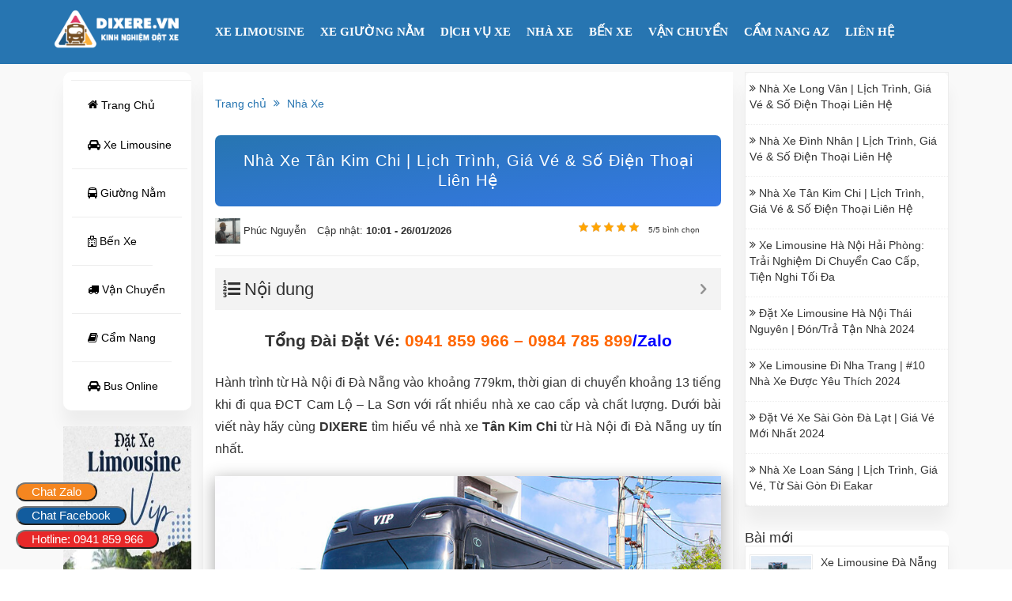

--- FILE ---
content_type: text/html; charset=UTF-8
request_url: http://dixere.vn/tan-kim-chi.html
body_size: 30068
content:
<!DOCTYPE html>
<html lang="vi">
	<head>
		<meta name="p:domain_verify" content="6603d8d68efc642e5b42860197413407"/>
		<link rel="preload" href="https://dixere.vn/wp-content/themes/hktravel/libs/icomoon/fonts/icomoon.woff" as="font" type="font/woff2" crossorigin>
		<link rel="stylesheet" href="https://maxcdn.bootstrapcdn.com/font-awesome/4.7.0/css/font-awesome.min.css" />
         
		<meta charset="utf-8">
		<meta http-equiv="X-UA-Compatible" content="IE=edge">
		<meta name="viewport" content="width=device-width, initial-scale=1">
		<link rel="stylesheet" href="http://dixere.vn/wp-content/themes/hktravel/libs/bootstrap/css/bootstrap.min.css">
		<link rel="stylesheet" href="http://dixere.vn/wp-content/themes/hktravel/libs/icomoon/style.css">
		<link rel="stylesheet" href="http://dixere.vn/wp-content/themes/hktravel/css/style.css?v=1">
        <link rel="stylesheet" href="http://dixere.vn/wp-content/themes/hktravel/style.css">
		<script async custom-element="amp-ad" src="https://cdn.ampproject.org/v0/amp-ad-0.1.js"></script>
		<script> window.addEventListener('load', function() {
        var is_load = 0

        function loadanalytics() {
            if (is_load == 0) {
                is_load = 1
                var an = document.createElement('script')
                an.async = true;
                an.src = 'https://www.googletagmanager.com/gtag/js?id=UA-157550405-1'
                var sc = document.getElementsByTagName('script')[0]
                sc.parentNode.insertBefore(an, sc);
                window.dataLayer = window.dataLayer || [];
                function gtag() {
                    dataLayer.push(arguments);
                }
                gtag('js', new Date());
                gtag('config', 'UA-157550405-1');
            }
        }
        window.addEventListener('scroll', function() {
            loadanalytics()
        })
    })
</script>
		<!-- Google tag (gtag.js) -->
<script async src="https://www.googletagmanager.com/gtag/js?id=AW-17406275581">
</script>
<script>
  window.dataLayer = window.dataLayer || [];
  function gtag(){dataLayer.push(arguments);}
  gtag('js', new Date());

  gtag('config', 'AW-17406275581');
</script>
		<!-- Google Tag Manager -->
<script>(function(w,d,s,l,i){w[l]=w[l]||[];w[l].push({'gtm.start':
new Date().getTime(),event:'gtm.js'});var f=d.getElementsByTagName(s)[0],
j=d.createElement(s),dl=l!='dataLayer'?'&l='+l:'';j.async=true;j.src=
'https://www.googletagmanager.com/gtm.js?id='+i+dl;f.parentNode.insertBefore(j,f);
})(window,document,'script','dataLayer','GTM-KXVVFD7F');</script>
<!-- End Google Tag Manager -->
		<!-- analytisc -->
<meta name='robots' content='index, follow, max-image-preview:large, max-snippet:-1, max-video-preview:-1' />

	<!-- This site is optimized with the Yoast SEO Premium plugin v24.5 (Yoast SEO v26.5) - https://yoast.com/wordpress/plugins/seo/ -->
	<title>Nhà Xe Tân Kim Chi | Lịch Trình, Giá Vé &amp; Số Điện Thoại Liên Hệ</title>
	<meta name="description" content="Quý khách hàng đang muốn di chuyển từ Hà Nội đi Đà Nẵng. Hãy cùng Đi Xe Rẻ tìm hiểu về nhà xe Tân Kim Chi cao cấp chất lượng nhất 2023" />
	<link rel="canonical" href="https://dixere.vn/tan-kim-chi.html" />
	<meta property="og:locale" content="vi_VN" />
	<meta property="og:type" content="article" />
	<meta property="og:title" content="Nhà Xe Tân Kim Chi | Lịch Trình, Giá Vé &amp; Số Điện Thoại Liên Hệ" />
	<meta property="og:description" content="Quý khách hàng đang muốn di chuyển từ Hà Nội đi Đà Nẵng. Hãy cùng Đi Xe Rẻ tìm hiểu về nhà xe Tân Kim Chi cao cấp chất lượng nhất 2023" />
	<meta property="og:url" content="https://dixere.vn/tan-kim-chi.html" />
	<meta property="og:site_name" content="DIXERE.VN - Kênh Thông Tin Đặt Vé Xe Limousine, Xe Khách Chất Lượng" />
	<meta property="article:publisher" content="https://www.facebook.com/dixere.vn/" />
	<meta property="article:published_time" content="2023-05-07T11:15:27+00:00" />
	<meta property="article:modified_time" content="2026-01-26T03:01:43+00:00" />
	<meta property="og:image" content="https://dixere.vn/wp-content/uploads/2023/05/Tan-Kim-Chi.jpg" />
	<meta property="og:image:width" content="800" />
	<meta property="og:image:height" content="600" />
	<meta property="og:image:type" content="image/jpeg" />
	<meta name="author" content="Phúc Nguyễn" />
	<meta name="twitter:card" content="summary_large_image" />
	<meta name="twitter:creator" content="@dixere_vn" />
	<meta name="twitter:site" content="@dixere_vn" />
	<meta name="twitter:label1" content="Được viết bởi" />
	<meta name="twitter:data1" content="Phúc Nguyễn" />
	<meta name="twitter:label2" content="Ước tính thời gian đọc" />
	<meta name="twitter:data2" content="13 phút" />
	<script type="application/ld+json" class="yoast-schema-graph">{"@context":"https://schema.org","@graph":[{"@type":"WebPage","@id":"https://dixere.vn/tan-kim-chi.html","url":"https://dixere.vn/tan-kim-chi.html","name":"Nhà Xe Tân Kim Chi | Lịch Trình, Giá Vé & Số Điện Thoại Liên Hệ","isPartOf":{"@id":"https://dixere.vn/#website"},"primaryImageOfPage":{"@id":"https://dixere.vn/tan-kim-chi.html#primaryimage"},"image":{"@id":"https://dixere.vn/tan-kim-chi.html#primaryimage"},"thumbnailUrl":"https://dixere.vn/wp-content/uploads/2023/05/Tan-Kim-Chi.jpg","datePublished":"2023-05-07T11:15:27+00:00","dateModified":"2026-01-26T03:01:43+00:00","author":{"@id":"https://dixere.vn/#/schema/person/748e3d7bdb376378e41465fd431b67a8"},"description":"Quý khách hàng đang muốn di chuyển từ Hà Nội đi Đà Nẵng. Hãy cùng Đi Xe Rẻ tìm hiểu về nhà xe Tân Kim Chi cao cấp chất lượng nhất 2023","breadcrumb":{"@id":"https://dixere.vn/tan-kim-chi.html#breadcrumb"},"inLanguage":"vi","potentialAction":[{"@type":"ReadAction","target":["https://dixere.vn/tan-kim-chi.html"]}]},{"@type":"ImageObject","inLanguage":"vi","@id":"https://dixere.vn/tan-kim-chi.html#primaryimage","url":"https://dixere.vn/wp-content/uploads/2023/05/Tan-Kim-Chi.jpg","contentUrl":"https://dixere.vn/wp-content/uploads/2023/05/Tan-Kim-Chi.jpg","width":800,"height":600,"caption":"Tân Kim Chi"},{"@type":"BreadcrumbList","@id":"https://dixere.vn/tan-kim-chi.html#breadcrumb","itemListElement":[{"@type":"ListItem","position":1,"name":"Trang chủ","item":"https://dixere.vn/"},{"@type":"ListItem","position":2,"name":"Nhà Xe","item":"https://dixere.vn/nha-xe"},{"@type":"ListItem","position":3,"name":"Nhà Xe Tân Kim Chi | Lịch Trình, Giá Vé &#038; Số Điện Thoại Liên Hệ"}]},{"@type":"WebSite","@id":"https://dixere.vn/#website","url":"https://dixere.vn/","name":"Dixere.vn - Kênh thông tin đặt xe Limousine hàng đầu Việt Nam","description":"Kênh Thông Tin Đặt Vé Xe Khách, Xe Limousine, Xe Giường Nằm Uy Tín Chất Lượng Tại Việt Nam","alternateName":"ĐI XE RẺ","potentialAction":[{"@type":"SearchAction","target":{"@type":"EntryPoint","urlTemplate":"https://dixere.vn/?s={search_term_string}"},"query-input":{"@type":"PropertyValueSpecification","valueRequired":true,"valueName":"search_term_string"}}],"inLanguage":"vi"},{"@type":"Person","@id":"https://dixere.vn/#/schema/person/748e3d7bdb376378e41465fd431b67a8","name":"Phúc Nguyễn","image":{"@type":"ImageObject","inLanguage":"vi","@id":"https://dixere.vn/#/schema/person/image/","url":"https://secure.gravatar.com/avatar/6b75510be36646a3c14e2f6784086054d9a38902aa9d3b26a5f9926c4a5f8628?s=96&d=mm&r=g","contentUrl":"https://secure.gravatar.com/avatar/6b75510be36646a3c14e2f6784086054d9a38902aa9d3b26a5f9926c4a5f8628?s=96&d=mm&r=g","caption":"Phúc Nguyễn"},"description":"Mình là một trong những thành viên hỗ trợ, quản trị và nên ý tưởng cho website Dixere.vn. Mình có hơn 3 năm kinh nghiệm trong lĩnh vực sản xuất Contens Marketing Du Lịch, Vé máy bay, Vé tàu, Vé xe khách,...","sameAs":["https://dixere.vn/author/phucnguyen"],"url":"https://dixere.vn/author/admin"}]}</script>
	<!-- / Yoast SEO Premium plugin. -->


<link rel="alternate" type="application/rss+xml" title="DIXERE.VN - Kênh Thông Tin Đặt Vé Xe Limousine, Xe Khách Chất Lượng &raquo; Nhà Xe Tân Kim Chi | Lịch Trình, Giá Vé &#038; Số Điện Thoại Liên Hệ Dòng bình luận" href="https://dixere.vn/tan-kim-chi.html/feed" />
<link rel="alternate" title="oNhúng (JSON)" type="application/json+oembed" href="https://dixere.vn/wp-json/oembed/1.0/embed?url=https%3A%2F%2Fdixere.vn%2Ftan-kim-chi.html" />
<link rel="alternate" title="oNhúng (XML)" type="text/xml+oembed" href="https://dixere.vn/wp-json/oembed/1.0/embed?url=https%3A%2F%2Fdixere.vn%2Ftan-kim-chi.html&#038;format=xml" />
<style id='wp-img-auto-sizes-contain-inline-css' type='text/css'>
img:is([sizes=auto i],[sizes^="auto," i]){contain-intrinsic-size:3000px 1500px}
/*# sourceURL=wp-img-auto-sizes-contain-inline-css */
</style>

<style id='wp-emoji-styles-inline-css' type='text/css'>

	img.wp-smiley, img.emoji {
		display: inline !important;
		border: none !important;
		box-shadow: none !important;
		height: 1em !important;
		width: 1em !important;
		margin: 0 0.07em !important;
		vertical-align: -0.1em !important;
		background: none !important;
		padding: 0 !important;
	}
/*# sourceURL=wp-emoji-styles-inline-css */
</style>
<link rel='stylesheet' id='wp-block-library-css' href='http://dixere.vn/wp-includes/css/dist/block-library/style.min.css?ver=6.9' type='text/css' media='all' />
<style id='wp-block-library-inline-css' type='text/css'>
/*wp_block_styles_on_demand_placeholder:6976e3aa1f161*/
/*# sourceURL=wp-block-library-inline-css */
</style>
<style id='classic-theme-styles-inline-css' type='text/css'>
/*! This file is auto-generated */
.wp-block-button__link{color:#fff;background-color:#32373c;border-radius:9999px;box-shadow:none;text-decoration:none;padding:calc(.667em + 2px) calc(1.333em + 2px);font-size:1.125em}.wp-block-file__button{background:#32373c;color:#fff;text-decoration:none}
/*# sourceURL=/wp-includes/css/classic-themes.min.css */
</style>
<link rel='stylesheet' id='contact-form-7-css' href='http://dixere.vn/wp-content/plugins/contact-form-7/includes/css/styles.css?ver=6.1.4' type='text/css' media='all' />
<link rel='stylesheet' id='kk-star-ratings-css' href='http://dixere.vn/wp-content/plugins/kk-star-ratings/src/core/public/css/kk-star-ratings.min.css?ver=5.4.10.3' type='text/css' media='all' />
<link rel='stylesheet' id='style-comment-css-css' href='http://dixere.vn/wp-content/plugins/style-comment/css/stylecomment.css?ver=1.0' type='text/css' media='all' />
<link rel='stylesheet' id='dashicons-css' href='http://dixere.vn/wp-includes/css/dashicons.min.css?ver=6.9' type='text/css' media='all' />
<link rel='stylesheet' id='fixedtoc-style-css' href='http://dixere.vn/wp-content/plugins/fixed-toc/frontend/assets/css/ftoc.min.css?ver=3.1.25' type='text/css' media='all' />
<style id='fixedtoc-style-inline-css' type='text/css'>
.ftwp-in-post#ftwp-container-outer { height: auto; } .ftwp-in-post#ftwp-container-outer.ftwp-float-center { width: auto; } #ftwp-container.ftwp-wrap #ftwp-contents { width: auto; height: auto; } .ftwp-in-post#ftwp-container-outer #ftwp-contents { height: auto; } .ftwp-in-post#ftwp-container-outer.ftwp-float-center #ftwp-contents { width: auto; } #ftwp-container.ftwp-wrap #ftwp-trigger { width: 50px; height: 50px; font-size: 30px; } #ftwp-container #ftwp-trigger.ftwp-border-medium { font-size: 29px; } #ftwp-container.ftwp-wrap #ftwp-header { font-size: 22px; font-family: Arial, Helvetica, sans-serif; } #ftwp-container.ftwp-wrap #ftwp-header-title { font-weight: normal; } #ftwp-container.ftwp-wrap #ftwp-list { font-size: 14px; font-family: inherit; } #ftwp-container #ftwp-list.ftwp-liststyle-decimal .ftwp-anchor::before { font-size: 14px; } #ftwp-container #ftwp-list.ftwp-strong-first>.ftwp-item>.ftwp-anchor .ftwp-text { font-size: 15.4px; } #ftwp-container #ftwp-list.ftwp-strong-first.ftwp-liststyle-decimal>.ftwp-item>.ftwp-anchor::before { font-size: 15.4px; } #ftwp-container.ftwp-wrap #ftwp-trigger { color: #333; background: rgba(243,243,243,0.95); } #ftwp-container.ftwp-wrap #ftwp-trigger { border-color: rgba(51,51,51,0.95); } #ftwp-container.ftwp-wrap #ftwp-header { color: #333; background: rgba(243,243,243,0.95); } #ftwp-container.ftwp-wrap #ftwp-contents:hover #ftwp-header { background: #f3f3f3; } #ftwp-container.ftwp-wrap #ftwp-list { color: #333; background: rgba(243,243,243,0.95); } #ftwp-container.ftwp-wrap #ftwp-contents:hover #ftwp-list { background: #f3f3f3; } #ftwp-container.ftwp-wrap #ftwp-list .ftwp-anchor:hover { color: #00A368; } #ftwp-container.ftwp-wrap #ftwp-list .ftwp-anchor:focus, #ftwp-container.ftwp-wrap #ftwp-list .ftwp-active, #ftwp-container.ftwp-wrap #ftwp-list .ftwp-active:hover { color: #fff; } #ftwp-container.ftwp-wrap #ftwp-list .ftwp-text::before { background: rgba(221,51,51,0.95); } .ftwp-heading-target::before { background: rgba(221,51,51,0.95); }
/*# sourceURL=fixedtoc-style-inline-css */
</style>
<script type="text/javascript" src="http://dixere.vn/wp-includes/js/jquery/jquery.min.js?ver=3.7.1" id="jquery-core-js"></script>
<script type="text/javascript" src="http://dixere.vn/wp-includes/js/jquery/jquery-migrate.min.js?ver=3.4.1" id="jquery-migrate-js"></script>
<link rel="https://api.w.org/" href="https://dixere.vn/wp-json/" /><link rel="alternate" title="JSON" type="application/json" href="https://dixere.vn/wp-json/wp/v2/posts/20811" /><link rel="EditURI" type="application/rsd+xml" title="RSD" href="https://dixere.vn/xmlrpc.php?rsd" />
<meta name="generator" content="WordPress 6.9" />
<link rel='shortlink' href='https://dixere.vn/?p=20811' />
<meta name="generator" content="Redux 4.5.10" /><script type="application/ld+json">{
    "@context": "https://schema.org/",
    "@type": "CreativeWorkSeries",
    "name": "Nhà Xe Tân Kim Chi | Lịch Trình, Giá Vé &amp; Số Điện Thoại Liên Hệ",
    "aggregateRating": {
        "@type": "AggregateRating",
        "ratingValue": "5",
        "bestRating": "5",
        "ratingCount": "8"
    }
}</script><!-- Schema optimized by Schema Pro --><script type="application/ld+json">{"@context":"https://schema.org","@type":"Article","mainEntityOfPage":{"@type":"WebPage","@id":"https://dixere.vn/tan-kim-chi.html"},"headline":"Nhà Xe Tân Kim Chi | Lịch Trình, Giá Vé & Số Điện Thoại Liên Hệ","image":{"@type":"ImageObject","url":"https://dixere.vn/wp-content/uploads/2023/05/Tan-Kim-Chi.jpg","width":800,"height":600},"datePublished":"2023-05-07T18:15:27+0000","dateModified":"2026-01-26T10:01:43+0000","author":{"@type":"Person","name":"Phúc Nguyễn","url":"https://dixere.vn/authoradmin"},"publisher":{"@type":"Organization","name":"DIXERE.VN - Kênh Thông Tin Đặt Vé Xe Limousine, Xe Khách Chất Lượng","logo":{"@type":"ImageObject","url":"https://dixere.vn/wp-content/uploads/2022/03/LOHO-01-1.png"}},"description":null}</script><!-- / Schema optimized by Schema Pro --><!-- site-navigation-element Schema optimized by Schema Pro --><script type="application/ld+json">{"@context":"https:\/\/schema.org","@graph":[{"@context":"https:\/\/schema.org","@type":"SiteNavigationElement","id":"site-navigation","name":"Xe Limousine S\u00e0i G\u00f2n \u0110\u00e0 L\u1ea1t","url":"https:\/\/dixere.vn\/xe-sai-gon-di-da-lat.html"}]}</script><!-- / site-navigation-element Schema optimized by Schema Pro -->			<style id="wpsp-style-frontend"></style>
			<link rel="icon" href="https://dixere.vn/wp-content/uploads/2022/03/cropped-cropped-12-32x32.jpg" sizes="32x32" />
<link rel="icon" href="https://dixere.vn/wp-content/uploads/2022/03/cropped-cropped-12-192x192.jpg" sizes="192x192" />
<link rel="apple-touch-icon" href="https://dixere.vn/wp-content/uploads/2022/03/cropped-cropped-12-180x180.jpg" />
<meta name="msapplication-TileImage" content="https://dixere.vn/wp-content/uploads/2022/03/cropped-cropped-12-270x270.jpg" />
		<style type="text/css" id="wp-custom-css">
			.logo img{height:55px;}
html {
    -webkit-text-size-adjust: 100%;
    -ms-text-size-adjust: 100%;
}
#content .sidebar .widget .content-w ul li img{
	height:60px;
}
#content .sidebar .widget .content-w.baimoi ul li{height:106px;}
/*POST*/
.container {
    padding: 10px;
}
.carousel-inner 
{
	box-shadow: 0 1px 2px rgba(0, 0, 0, 0.05), 0 0 0 1px rgba(63, 63, 68, 0.1), 0px 4px 4px 0px rgba(102,102,102,.2)!important;
}
.meta
{
	display:block
}
#content .single-post .post-rel .content-rel .detail-rel img 
{
    width: 100%;
    margin-bottom: 5px;
    border-radius: 8px;
    box-shadow: 1px 1px 3px rgba(78, 78, 95, 0.65);
}
/* css bradcrumb */
nav.rank-math-breadcrumb {
    background: none;
    border-radius: 0;
    padding-left: 0;
    border-bottom: 1px dashed #e1e1e1;
    margin-bottom: 15px;
    font-size: 14px;
    padding-top: 0;
    margin-top: 15px;
    padding-bottom: 10px;
}
/* css bradcrumb */
/* CHUNG */
body
{
	 /* font-family: 'Montserrat'; */    font-style: normal;
    font-weight: 300;
}
p
{
	text-align: justify;
}

h1,h2,h3
{
	font: 500 25px/25px 'Montserrat', sans-serif;
}

article.post-content h2 
{
    font-size: 22px;
    margin-bottom: 10px;
    font-weight: 400;
    color: #2775b1;
}

article.post-content img 
{
    height: auto;
    max-width: 100%;
    vertical-align: middle;
    box-shadow: 0 0.5rem 2rem 0.25rem rgba(0,0,0,.3);
    display: block;
    margin: 1rem auto 2rem;
}
/* css the tag */
#content .single-post .post-tag a {
    display: inline-block;
    padding: 3px 10px;
    margin-bottom: 5px;
    border: 1px solid #3578e5!important;
    color: #3578e5;
}
/* css the tag */
.container_code
{
	padding: 20px 20px 20px 20px;

	box-shadow: 0 1px 2px rgba(0, 0, 0, 0.05), 0 0 0 1px rgba(63, 63, 68, 0.1), 0px 4px 4px 0px rgba(102,102,102,.2)!important;

}
/* CSS TIEU DE BAI VIET LIEN QUAN */
.Tile-table-1
{
    text-align: center;
    font: 500 20px/20px 'Montserrat', sans-serif;
    letter-spacing: 1px;
    line-height: 15px;
    background: linear-gradient(to right bottom,#2775b1,#3578e5);
    color: #fff;
    padding: 20px;
    border-radius: 7px;
    margin-bottom: 15px !important;
}
/* CSS TIEU DE BAI VIET LIEN QUAN */
/* css tiêu đề footer điểm đến */
.title-head
{
	background:#f5f5f5;
}
/* màu và tiêu đề footer */
.Cap_h1
{
    font: 700 15px 'Montserrat', sans-serif;
	letter-spacing:1px;
	line-height:1px;
	color: #333;
}
/* chữ fonts màu footer */
.list-location
{
    font: 300 12px/11px 'Montserrat', sans-serif;
	display: block;
  padding: 10px 0px;
	line-height:200%;
}
/* css form web bi lech */
/*Html,body{overflow-x: hidden;}*/
img.img-post.wp-post-image {
    height: auto;
    width: auto;
}
img.img-thumb-wg.wp-post-image {
    width: auto;
    height: auto;
}
/* css cuối bài viết sing.php */
span.taxonomy-term-list {
    color: #ffffff00;
}
.tax-link-wrap {
    background: lightcyan;
}
/* css cuối bài viết */
#content .content-featured .main-featured .detail-post img{
object-fit: cover;
max-height: 160px;
}
@media screen and (min-width: 800px) {
  #content .single-post .post-rel .content-rel .detail-rel img{
object-fit: cover;
max-height: 140px;
min-height: 140px;
}
}		</style>
			<!-- Google Tag Manager -->
<script>(function(w,d,s,l,i){w[l]=w[l]||[];w[l].push({'gtm.start':
new Date().getTime(),event:'gtm.js'});var f=d.getElementsByTagName(s)[0],
j=d.createElement(s),dl=l!='dataLayer'?'&l='+l:'';j.async=true;j.src=
'https://www.googletagmanager.com/gtm.js?id='+i+dl;f.parentNode.insertBefore(j,f);
})(window,document,'script','dataLayer','GTM-MNZ48CR');</script>
<!-- End Google Tag Manager -->
		<!-- Google tag (gtag.js) -->
<script async src="https://www.googletagmanager.com/gtag/js?id=AW-786218458"></script>
<script>
  window.dataLayer = window.dataLayer || [];
  function gtag(){dataLayer.push(arguments);}
  gtag('js', new Date());

  gtag('config', 'AW-786218458');
</script>
<!-- Event snippet for HOTLINE-DIXERE.VN conversion page
In your html page, add the snippet and call gtag_report_conversion when someone clicks on the chosen link or button. -->
<script>
function gtag_report_conversion(url) {
  var callback = function () {
    if (typeof(url) != 'undefined') {
      window.location = url;
    }
  };
  gtag('event', 'conversion', {
      'send_to': 'AW-786218458/iQdlCJ3xm-oBENr78vYC',
      'event_callback': callback
  });
  return false;
}
</script>
<!-- Google tag (gtag.js) - Google Analytics -->
<script async src="https://www.googletagmanager.com/gtag/js?id=UA-212785078-3">
</script>
<script>
  window.dataLayer = window.dataLayer || [];
  function gtag(){dataLayer.push(arguments);}
  gtag('js', new Date());

  gtag('config', 'UA-212785078-3');
</script>
		<meta name="google-site-verification" content="BHjXOOID8PZ13TLSu7w5DbtvjyskKYIDOTqoIwcQv04" />
	</head>
	<body>
			<div id="wrapper">
			<header>
				<div class="top-header">
					<div class="container">
						<div class="row">
							<div class="col-xs-10 col-sm-6 col-md-2">
								<div class="logo">
																			<a href="https://dixere.vn"><img class="skip-lazy" data-no-lazy="" data-skip-lazy="" src="https://dixere.vn/wp-content/uploads/2023/12/Logo-Dixere.png" alt="DIXERE.VN &#8211; Kênh Thông Tin Đặt Vé Xe Limousine, Xe Khách Chất Lượng"></a>
																	</div>
							</div>
							<div class="col-xs-2 col-sm-6 col-md-10">
								<nav id="main-menu" class="hidden-xs hidden-sm">
									<ul id="header-menu" class="menu-main"><li id="menu-item-11133" class="menu-item menu-item-type-custom menu-item-object-custom menu-item-11133"><a href="/xe-limousine">XE LIMOUSINE</a></li>
<li id="menu-item-11134" class="menu-item menu-item-type-custom menu-item-object-custom menu-item-11134"><a href="/xe-giuong-nam">XE GIƯỜNG NẰM</a></li>
<li id="menu-item-23745" class="menu-item menu-item-type-custom menu-item-object-custom menu-item-has-children menu-item-23745"><a href="/dich-vu-noi-bat">DỊCH VỤ XE</a>
<ul class="sub-menu">
	<li id="menu-item-31082" class="menu-item menu-item-type-taxonomy menu-item-object-category menu-item-31082"><a href="https://dixere.vn/thue-xe-o-to">Thuê Xe Ô Tô</a></li>
	<li id="menu-item-31077" class="menu-item menu-item-type-taxonomy menu-item-object-category menu-item-31077"><a href="https://dixere.vn/thue-xe-may">Thuê Xe Máy</a></li>
	<li id="menu-item-31076" class="menu-item menu-item-type-taxonomy menu-item-object-category menu-item-31076"><a href="https://dixere.vn/thue-xe-limousine">Thuê Xe Limousine</a></li>
</ul>
</li>
<li id="menu-item-25912" class="menu-item menu-item-type-custom menu-item-object-custom menu-item-25912"><a href="https://dixere.vn/nha-xe">NHÀ XE</a></li>
<li id="menu-item-25913" class="menu-item menu-item-type-custom menu-item-object-custom menu-item-25913"><a href="https://dixere.vn/ben-xe">BẾN XE</a></li>
<li id="menu-item-13152" class="menu-item menu-item-type-taxonomy menu-item-object-category menu-item-13152"><a href="https://dixere.vn/van-chuyen">VẬN CHUYỂN</a></li>
<li id="menu-item-11136" class="menu-item menu-item-type-custom menu-item-object-custom menu-item-11136"><a href="/cam-nang">CẨM NANG AZ</a></li>
<li id="menu-item-25627" class="menu-item menu-item-type-custom menu-item-object-custom menu-item-25627"><a href="/lien-he">LIÊN HỆ</a></li>
</ul>									<div class="clear"></div>
								</nav>
								<div class="hidden-bar hidden-md hidden-lg"><a href="#menu-mobile" class="menu-mobile"><i class="fa fa-bars" aria-hidden="true"></i></a></div>
								<div class="clear"></div>
							</div>
						</div>
					</div>
				</div>
			</header>				<div id="content">
			<div class="container">		
				<div class="col-xs-12 col-sm-12 col-md-2 hidden-sm hidden-xs" style="position: -webkit-sticky;position: sticky;top: 10px;">
					<div class="sidebar-left">
						<div class="widget-l">
	<h3 class="title">
	</h3>
	<div class="content-sl">
		<ul>
<nav class="navbar navbar-expand">
	<ul class="nav navbar-nav flex-column main-cat">
		<li class="nav-item active">
			<a class="nav-link" href="https://dixere.vn/">
				<i class="fa fa-home" aria-hidden="true"></i>
				Trang Chủ
			</a>
			<a class="nav-link" href="/xe-limousine">
				<i class="fa fa-car" aria-hidden="true"></i>
				Xe Limousine
			</a>
		</li>
		<li class="nav-item">
			<a class="nav-link" href="/xe-giuong-nam">
				<i class="fa fa-bus" aria-hidden="true"></i>
				Giường Nằm
			</a>
		</li>
		<li class="nav-item">
			<a class="nav-link" href="/ben-xe">
				<i class="fa fa-hospital-o" aria-hidden="true"></i>
				Bến Xe
			</a>
		</li>
		<li class="nav-item">
			<a class="nav-link" href="/van-chuyen">
				<i class="fa fa-truck" aria-hidden="true"></i>
				Vận Chuyển
			</a>
		</li>
		<li class="nav-item">
			<a class="nav-link" href="/cam-nang-di-xe">
				<i class="fa fa-book" aria-hidden="true"></i>
				Cẩm Nang
			</a>
		</li>
		<li class="nav-item">
			<a class="nav-link" href="/find-bus-online">
				<i class="fa fa-car" aria-hidden="true"></i>
				Bus Online
			</a>
		</li>
	</ul>
	
</nav>
		</ul>
	</div>
</div>
<a href="#" class="banner mt-4 d-block">
<img class="entered lazyloaded" src="https://dixere.vn/wp-content/uploads/2023/05/banner-sidebar-min.jpg" alt="Dixere.vn banner dọc" width="auto" height="auto" data-lazy-src="https://dixere.vn/wp-content/uploads/2023/05/banner-sidebar-min.jpg" data-ll-status="loaded" />
<style>
.nav>li>a {
    position: relative;
    display: block;
}
#content .sidebar-left .widget-l ul li a {
    color: #000000;
}
</style>					</div>
				</div>
				<div class="col-xs-12 col-sm-12 col-md-7">
					<div class="single-post">
					    <p id="breadcrumbs"><span><span><a href="https://dixere.vn/">Trang chủ</a></span> <i class="fa fa-angle-double-right"></i> <span><a href="https://dixere.vn/nha-xe">Nhà Xe</a></span></span></p>						<h1>Nhà Xe Tân Kim Chi | Lịch Trình, Giá Vé &#038; Số Điện Thoại Liên Hệ</h1>
						<div class="meta">
							<a href="https://dixere.vn/author/admin">
	                        <img alt='' src='https://secure.gravatar.com/avatar/6b75510be36646a3c14e2f6784086054d9a38902aa9d3b26a5f9926c4a5f8628?s=32&#038;d=mm&#038;r=g' srcset='https://secure.gravatar.com/avatar/6b75510be36646a3c14e2f6784086054d9a38902aa9d3b26a5f9926c4a5f8628?s=64&#038;d=mm&#038;r=g 2x' class='avatar avatar-32 photo' height='32' width='32' loading='lazy' decoding='async'/>	                        <span >Phúc Nguyễn</span></a>
							<span>Cập nhật: <strong>10:01 - 26/01/2026</strong></span>
						<div class="star">

<div class="kk-star-ratings kksr-template"
    data-payload='{&quot;id&quot;:&quot;20811&quot;,&quot;slug&quot;:&quot;default&quot;,&quot;ignore&quot;:&quot;&quot;,&quot;reference&quot;:&quot;template&quot;,&quot;align&quot;:&quot;&quot;,&quot;class&quot;:&quot;&quot;,&quot;count&quot;:&quot;8&quot;,&quot;legendonly&quot;:&quot;&quot;,&quot;readonly&quot;:&quot;&quot;,&quot;score&quot;:&quot;5&quot;,&quot;starsonly&quot;:&quot;&quot;,&quot;valign&quot;:&quot;&quot;,&quot;best&quot;:&quot;5&quot;,&quot;gap&quot;:&quot;4&quot;,&quot;greet&quot;:&quot;Vote bài viết&quot;,&quot;legend&quot;:&quot;5\/5 bình chọn&quot;,&quot;size&quot;:&quot;12&quot;,&quot;title&quot;:&quot;Nhà Xe Tân Kim Chi | Lịch Trình, Giá Vé \u0026amp; Số Điện Thoại Liên Hệ&quot;,&quot;width&quot;:&quot;78&quot;,&quot;_legend&quot;:&quot;{score}\/{best} bình chọn&quot;,&quot;font_factor&quot;:&quot;1.25&quot;}'>
            
<div class="kksr-stars">
    
<div class="kksr-stars-inactive">
            <div class="kksr-star" data-star="1" style="padding-right: 4px">
            

<div class="kksr-icon" style="width: 12px; height: 12px;"></div>
        </div>
            <div class="kksr-star" data-star="2" style="padding-right: 4px">
            

<div class="kksr-icon" style="width: 12px; height: 12px;"></div>
        </div>
            <div class="kksr-star" data-star="3" style="padding-right: 4px">
            

<div class="kksr-icon" style="width: 12px; height: 12px;"></div>
        </div>
            <div class="kksr-star" data-star="4" style="padding-right: 4px">
            

<div class="kksr-icon" style="width: 12px; height: 12px;"></div>
        </div>
            <div class="kksr-star" data-star="5" style="padding-right: 4px">
            

<div class="kksr-icon" style="width: 12px; height: 12px;"></div>
        </div>
    </div>
    
<div class="kksr-stars-active" style="width: 78px;">
            <div class="kksr-star" style="padding-right: 4px">
            

<div class="kksr-icon" style="width: 12px; height: 12px;"></div>
        </div>
            <div class="kksr-star" style="padding-right: 4px">
            

<div class="kksr-icon" style="width: 12px; height: 12px;"></div>
        </div>
            <div class="kksr-star" style="padding-right: 4px">
            

<div class="kksr-icon" style="width: 12px; height: 12px;"></div>
        </div>
            <div class="kksr-star" style="padding-right: 4px">
            

<div class="kksr-icon" style="width: 12px; height: 12px;"></div>
        </div>
            <div class="kksr-star" style="padding-right: 4px">
            

<div class="kksr-icon" style="width: 12px; height: 12px;"></div>
        </div>
    </div>
</div>
                

<div class="kksr-legend" style="font-size: 9.6px;">
            5/5 bình chọn    </div>
    </div>
</div></div>
						<div class="content-single">
							<article class="post-content">
								<div id="ftwp-container-outer" class="ftwp-in-post ftwp-float-center"><div id="ftwp-container" class="ftwp-wrap ftwp-hidden-state ftwp-minimize ftwp-middle-right"><button type="button" id="ftwp-trigger" class="ftwp-shape-round ftwp-border-medium" title="bấm Để Tối đa hóa Mục lục"><span class="ftwp-trigger-icon ftwp-icon-number"></span></button><nav id="ftwp-contents" class="ftwp-shape-square ftwp-border-none" data-colexp="collapse"><header id="ftwp-header" class="ftwp-header-clickable"><span id="ftwp-header-control" class="ftwp-icon-number"></span><button type="button" id="ftwp-header-minimize" class="ftwp-icon-collapse" aria-labelledby="ftwp-header-title" aria-label="Expand or collapse"></button><h3 id="ftwp-header-title">Nội dung</h3></header><ol id="ftwp-list" class="ftwp-liststyle-decimal ftwp-effect-bounce-to-right ftwp-list-nest ftwp-strong-first ftwp-colexp ftwp-colexp-icon" style="display: none"><li class="ftwp-item"><a class="ftwp-anchor" href="#ftoc-heading-1"><span class="ftwp-text">Tìm hiểu về nhà xe Tân Kim Chi đi Đà Nẵng</span></a></li><li class="ftwp-item ftwp-has-sub ftwp-expand"><button type="button" aria-label="Expand or collapse" class="ftwp-icon-expand"></button><a class="ftwp-anchor" href="#ftoc-heading-2"><span class="ftwp-text">Tiện ích &amp; dịch vụ có trên nhà xe Tân Kim Chi</span></a><ol class="ftwp-sub"><li class="ftwp-item"><a class="ftwp-anchor" href="#ftoc-heading-3"><span class="ftwp-text">Tiện ích trên xe:</span></a></li><li class="ftwp-item"><a class="ftwp-anchor" href="#ftoc-heading-4"><span class="ftwp-text">Dịch vụ đưa đón:</span></a></li><li class="ftwp-item"><a class="ftwp-anchor" href="#ftoc-heading-5"><span class="ftwp-text">Dịch vụ hỗ trợ:</span></a></li></ol></li><li class="ftwp-item ftwp-has-sub ftwp-expand"><button type="button" aria-label="Expand or collapse" class="ftwp-icon-expand"></button><a class="ftwp-anchor" href="#ftoc-heading-6"><span class="ftwp-text">Lịch trình, điểm đón và giá vé nhà xe Tân Kim Chi Đà Nẵng</span></a><ol class="ftwp-sub"><li class="ftwp-item"><a class="ftwp-anchor" href="#ftoc-heading-7"><span class="ftwp-text">1. Tân Kim Chi chiều Đà Nẵng &#8211; Hà Nội</span></a></li><li class="ftwp-item"><a class="ftwp-anchor" href="#ftoc-heading-8"><span class="ftwp-text">2. Tân Kim Chi chiều Hà Nội &#8211; Đà Nẵng</span></a></li><li class="ftwp-item"><a class="ftwp-anchor" href="#ftoc-heading-9"><span class="ftwp-text">3. Tân Kim Chi chiều Đà Nẵng &#8211; Đà Lạt</span></a></li><li class="ftwp-item"><a class="ftwp-anchor" href="#ftoc-heading-10"><span class="ftwp-text">4. Tân Kim Chi chiều Đà Lạt &#8211; Đà Nẵng</span></a></li></ol></li><li class="ftwp-item"><a class="ftwp-anchor" href="#ftoc-heading-11"><span class="ftwp-text">Lý do nên chọn nhà xe Tân Kim Chi đi Đà Nẵng</span></a></li><li class="ftwp-item"><a class="ftwp-anchor" href="#ftoc-heading-12"><span class="ftwp-text">Các bước đặt vé của nhà xe Tân Kim Chi với Dixere.vn</span></a></li></ol></nav></div></div>
<div id="ftwp-postcontent"><p style="text-align: center;"><strong><span style="font-size: 16pt;">Tổng Đài Đặt Vé:<span style="color: #ff6600;"> <a style="color: #ff6600;" href="tel:0941859966">0941 859 966</a> &#8211; <a href="https://zalo.me/0984785899"><span style="color: #ff6600;">0984 785 899</span><span style="color: #0000ff;">/Zalo</span></a></span></span></strong></p>
<p>Hành trình từ Hà Nội đi Đà Nẵng vào khoảng 779km, thời gian di chuyển khoảng 13 tiếng khi đi qua ĐCT Cam Lộ &#8211; La Sơn với rất nhiều nhà xe cao cấp và chất lượng. Dưới bài viết này hãy cùng <strong>DIXERE</strong> tìm hiểu về nhà xe <strong>Tân Kim Chi</strong> từ Hà Nội đi Đà Nẵng uy tín nhất.</p>
<div id="attachment_20814" style="width: 810px" class="wp-caption aligncenter"><img loading="lazy" decoding="async" aria-describedby="caption-attachment-20814" class="wp-image-20814 size-full" title="Nhà xe Tân Kim Chi từ Đà Nẵng - Hà Nội cao cấp nhất 2023" src="https://dixere.vn/wp-content/uploads/2023/05/Tan-Kim-Chi.jpg" alt="Nhà xe Tân Kim Chi từ Đà Nẵng - Hà Nội cao cấp nhất 2023" width="800" height="600" srcset="https://dixere.vn/wp-content/uploads/2023/05/Tan-Kim-Chi.jpg 800w, https://dixere.vn/wp-content/uploads/2023/05/Tan-Kim-Chi-768x576.jpg 768w" sizes="auto, (max-width: 800px) 100vw, 800px" /><p id="caption-attachment-20814" class="wp-caption-text"><center><em>Nhà xe Tân Kim Chi từ Đà Nẵng &#8211; Hà Nội cao cấp nhất 2023</em></center></p></div>
<h2 id="ftoc-heading-1" class="ftwp-heading"><strong>Tìm hiểu về nhà xe Tân Kim Chi đi Đà Nẵng</strong></h2>
<p>Công ty Cổ phần Vận tải và Dịch vụ Du lịch Tân Kim Chi đã vượt qua mốc 5 năm hoạt động để trở thành một trong những đơn vị uy tín và được tin tưởng trong lĩnh vực vận tải và du lịch tại TP. Đà Nẵng. Với tầm nhìn phát triển bền vững và năng động, Tân Kim Chi đã đóng góp tích cực vào việc thúc đẩy giao thương và đi lại giữa TP. Đà Nẵng với các tỉnh phía Bắc.</p>
<p>Với mong muốn mang đến những trải nghiệm du lịch tuyệt vời nhất cho du khách, Tân Kim Chi luôn đề cao sự lịch thiệp, hòa nhã, tận tình và chu đáo trong phục vụ khách hàng. Đội ngũ nhân viên chuyên nghiệp và giàu kinh nghiệm của Tân Kim Chi Đà Nẵng luôn sẵn sàng cung cấp cho khách hàng những giải pháp vận chuyển và dịch vụ du lịch tối ưu nhất, giúp họ tiết kiệm thời gian và chi phí.</p>
<p>Không chỉ có chất lượng dịch vụ tốt, Tân Kim Chi còn sở hữu một đội xe hiện đại và đa dạng, đáp ứng nhu cầu của mọi khách hàng. Các dòng xe từ 30 đến 45 chỗ, với nhiều tiện nghi và an toàn, sẽ đưa du khách đến mọi địa điểm mà họ mong muốn.</p>
<p>Ngoài ra, Tân Kim Chi còn cung cấp các dịch vụ du lịch đa dạng như tour du lịch trong nước và quốc tế, thuê xe du lịch, đặt phòng khách sạn và vé máy bay. Các tour du lịch được thiết kế phù hợp với mọi nhu cầu của khách hàng, từ tour tham quan đến tour nghỉ dưỡng. Tất cả các tour đều có giá cả hợp lý và được bảo đảm chất lượng.</p>
<p>Với phương châm “Khách hàng là trên hết”, Tân Kim Chi cam kết sẽ luôn cố gắng để mang đến cho khách hàng những trải nghiệm tuyệt vời nhất trong mỗi chuyến đi. Đến với Tân Kim Chi, khách hàng có thể yên tâm và tin tưởng rằng họ sẽ được phục vụ một cách tận tình, chu đáo và chuyên nghiệp.</p>
<div id="attachment_20815" style="width: 810px" class="wp-caption aligncenter"><img loading="lazy" decoding="async" aria-describedby="caption-attachment-20815" class="wp-image-20815 size-full" title="Nhà xe Tân Kim Chi từ Đà Nẵng - Hà Nội cao cấp nhất 2023" src="https://dixere.vn/wp-content/uploads/2023/05/Tan-Kim-Chi-13.jpg" alt="Nhà xe Tân Kim Chi từ Đà Nẵng - Hà Nội cao cấp nhất 2023" width="800" height="600" srcset="https://dixere.vn/wp-content/uploads/2023/05/Tan-Kim-Chi-13.jpg 800w, https://dixere.vn/wp-content/uploads/2023/05/Tan-Kim-Chi-13-768x576.jpg 768w" sizes="auto, (max-width: 800px) 100vw, 800px" /><p id="caption-attachment-20815" class="wp-caption-text"><center><em>Nhà xe Tân Kim Chi từ Đà Nẵng &#8211; Hà Nội cao cấp nhất 2023</em></center></p></div>
<blockquote>
<ul>
<li><strong>Xem thêm: <a href="https://dixere.vn/quang-hanh-limousine.html">Nhà Xe Quang Hạnh Limousine | Giá Vé &amp; Số Điện Thoại</a></strong></li>
</ul>
</blockquote>
<h2 id="ftoc-heading-2" class="ftwp-heading"><strong>Tiện ích &amp; dịch vụ có trên nhà xe Tân Kim Chi</strong></h2>
<p>Công ty Cổ phần vận tải và dịch vụ du lịch Tân Kim Chi cung cấp các tiện ích và dịch vụ chất lượng để đáp ứng nhu cầu của khách hàng trong suốt chuyến đi. Dưới đây là một số tiện ích và dịch vụ mà Tân Kim Chi đang cung cấp trên các chuyến xe của mình:</p>
<ol>
<li>
<h3 id="ftoc-heading-3" class="ftwp-heading"><strong>Tiện ích trên xe:</strong></h3>
</li>
</ol>
<ul>
<li>Cổng sạc USB cho các thiết bị điện tử của khách hàng</li>
<li>Đèn đọc sách và rèm che kín đáo, riêng tư</li>
<li>Hệ thống âm thanh với loa và màn hình giải trí trên xe</li>
<li>Khung cửa sổ riêng biệt để ngắm cảnh</li>
</ul>
<ol start="2">
<li>
<h3 id="ftoc-heading-4" class="ftwp-heading"><strong>Dịch vụ đưa đón:</strong></h3>
</li>
</ol>
<ul>
<li>Đưa đón từ nơi khách hàng yêu cầu đến điểm đón trên chuyến xe</li>
<li>Đưa đón từ sân bay, ga tàu hoặc các địa điểm khác tới điểm đến</li>
</ul>
<ol start="3">
<li>
<h3 id="ftoc-heading-5" class="ftwp-heading"><strong>Dịch vụ hỗ trợ:</strong></h3>
</li>
</ol>
<ul>
<li>Hỗ trợ đặt vé, đổi vé, hủy vé hoặc thay đổi lịch trình</li>
<li>Hỗ trợ đón và tiễn khách hàng tại điểm đến</li>
<li>Tư vấn du lịch, giới thiệu các địa điểm du lịch và ẩm thực đặc sắc trong khu vực</li>
</ul>
<p>Tất cả các tiện ích và dịch vụ trên được Tân Kim Chi cam kết đảm bảo chất lượng và sự thoải mái, tiện nghi cho khách hàng trong suốt chuyến đi. Bên cạnh đó, Tân Kim Chi còn đặc biệt quan tâm đến an toàn và sức khỏe của khách hàng bằng cách thực hiện các biện pháp phòng chống dịch bệnh COVID-19 trên chuyến xe.</p>
<div id="attachment_20816" style="width: 810px" class="wp-caption aligncenter"><img loading="lazy" decoding="async" aria-describedby="caption-attachment-20816" class="wp-image-20816 size-full" title="Tiện ích &amp; dịch vụ có trên nhà xe Tân Kim Chi" src="https://dixere.vn/wp-content/uploads/2023/05/Tan-Kim-Chi-1.jpg" alt="Tiện ích &amp; dịch vụ có trên nhà xe Tân Kim Chi" width="800" height="600" srcset="https://dixere.vn/wp-content/uploads/2023/05/Tan-Kim-Chi-1.jpg 800w, https://dixere.vn/wp-content/uploads/2023/05/Tan-Kim-Chi-1-768x576.jpg 768w" sizes="auto, (max-width: 800px) 100vw, 800px" /><p id="caption-attachment-20816" class="wp-caption-text"><center><em>Tiện ích &amp; dịch vụ có trên nhà xe Tân Kim Chi</em></center></p></div>
<div id="attachment_20817" style="width: 810px" class="wp-caption aligncenter"><img loading="lazy" decoding="async" aria-describedby="caption-attachment-20817" class="wp-image-20817 size-full" title="Tiện ích &amp; dịch vụ có trên nhà xe Tân Kim Chi" src="https://dixere.vn/wp-content/uploads/2023/05/Tan-Kim-Chi-2.jpg" alt="Tiện ích &amp; dịch vụ có trên nhà xe Tân Kim Chi" width="800" height="600" srcset="https://dixere.vn/wp-content/uploads/2023/05/Tan-Kim-Chi-2.jpg 800w, https://dixere.vn/wp-content/uploads/2023/05/Tan-Kim-Chi-2-768x576.jpg 768w" sizes="auto, (max-width: 800px) 100vw, 800px" /><p id="caption-attachment-20817" class="wp-caption-text"><center><em>Tiện ích &amp; dịch vụ có trên nhà xe Tân Kim Chi</em></center></p></div>
<h2 id="ftoc-heading-6" class="ftwp-heading"><strong>Lịch trình, điểm đón và giá vé nhà xe Tân Kim Chi Đà Nẵng</strong></h2>
<p>Dưới đây là lịch trình, điểm đón và giá vé của nhà xe Tân Kim Chi từ Hà Nội đi Đà Nẵng và ngược lại. Mời quý khách hàng cùng tham khảo.</p>
<h3 id="ftoc-heading-7" class="ftwp-heading"><strong>1. Tân Kim Chi chiều Đà Nẵng &#8211; Hà Nội</strong></h3>
<ul>
<li><strong>Giờ xuất phát:</strong> 20:15, 20:30</li>
<li><strong>Lịch trình:</strong> <strong>Bến Xe Đà Nẵng</strong>(<span style="color: #0000ff;"><strong>20:15</strong></span>) &lt;&gt; <strong>Trạm Xăng 24, Thừa Thiên Huế</strong>(<span style="color: #0000ff;"><strong>21:45</strong></span>) &lt;&gt; <strong>Dọc Quốc Lộ, Đông Hà, Quảng Trị</strong>(<span style="color: #0000ff;"><strong>23:15</strong></span>) &lt;&gt; <strong>Dọc Quốc Lộ 1A, Đồng Hới, Quảng Bình</strong>(<span style="color: #0000ff;"><strong>01:15</strong></span>) &lt;&gt; <strong>Big C Thanh Hóa, TP Thanh Hóa</strong>(<span style="color: #0000ff;"><strong>04:45</strong></span>) &lt;&gt; <strong>Big C Ninh Bình, TP Ninh Bình</strong>(<span style="color: #0000ff;"><strong>05:30</strong></span>) &lt;&gt; <strong>Bến Xe Nước Ngầm</strong>(<span style="color: #0000ff;"><strong>06:45</strong></span>)</li>
<li><strong>Giá vé:</strong><br />
+ <strong>Xe Giường Nằm 34 Phòng:</strong> 500.000VNĐ/1 Người<br />
+ <strong>Xe Cabin Đôi Vip Luxury 22 Phòng:</strong> 700.000VNĐ/1 Người(2 Người/Phụ Thu Thêm 300.000VNĐ)</li>
<li><strong>Hotline: <a href="tel:1900575725">1900.57.57.25</a></strong> &#8211; <strong><a href="tel:0984785899">0984.785.899</a></strong>/<span style="color: #0000ff;"><strong>Zalo</strong></span></li>
</ul>
<div id="attachment_20818" style="width: 810px" class="wp-caption aligncenter"><img loading="lazy" decoding="async" aria-describedby="caption-attachment-20818" class="wp-image-20818 size-full" title="Nhà xe Tân Kim Chi từ Đà Nẵng - Hà Nội cao cấp nhất 2023" src="https://dixere.vn/wp-content/uploads/2023/05/Tan-Kim-Chi-3.jpg" alt="Nhà xe Tân Kim Chi từ Đà Nẵng - Hà Nội cao cấp nhất 2023" width="800" height="600" srcset="https://dixere.vn/wp-content/uploads/2023/05/Tan-Kim-Chi-3.jpg 800w, https://dixere.vn/wp-content/uploads/2023/05/Tan-Kim-Chi-3-768x576.jpg 768w" sizes="auto, (max-width: 800px) 100vw, 800px" /><p id="caption-attachment-20818" class="wp-caption-text"><center><em>Nhà xe Tân Kim Chi từ Đà Nẵng &#8211; Hà Nội cao cấp nhất 2023</em></center></p></div>
<h3 id="ftoc-heading-8" class="ftwp-heading"><strong>2. Tân Kim Chi chiều Hà Nội &#8211; Đà Nẵng</strong></h3>
<ul>
<li><strong>Giờ xuất phát:</strong> 19:15, 19:30</li>
<li><strong>Lịch trình:</strong> <strong>Bến Xe Nước Ngầm</strong>(<span style="color: #0000ff;"><strong>19:15</strong></span>) &lt;&gt; <strong>Big C Ninh Bình, TP Ninh Bình</strong>(<span style="color: #0000ff;"><strong>20:30</strong></span>) &lt;&gt; <strong>Big C Thanh Hóa, TP Thanh Hóa</strong>(<span style="color: #0000ff;"><strong>21:15</strong></span>) &lt;&gt; <strong>Dọc Quốc Lộ 1A, Đồng Hới, Quảng Bình</strong>(<span style="color: #0000ff;"><strong>01:15</strong></span>) &lt;&gt; <strong>Dọc Quốc Lộ 1A, Đông Hà, Quảng Trị</strong>(<span style="color: #0000ff;"><strong>02:45</strong></span>) &lt;&gt; <strong>Trạm Xăng 24, Thừa Thiên Huế</strong>(<span style="color: #0000ff;"><strong>04:15</strong></span>) &lt;&gt; <strong>Bến Xe Đà Nẵng</strong>(<span style="color: #0000ff;"><strong>05:45</strong></span>)</li>
<li><strong>Giá vé:</strong><br />
+ <strong>Xe Giường Nằm 34 Phòng:</strong> 500.000VNĐ/1 Người<br />
+ <strong>Xe Cabin Đôi Vip Luxury 22 Phòng:</strong> 700.000VNĐ/1 Người(2 Người/Phụ Thu Thêm 300.000VNĐ)</li>
<li><strong>Hotline: <a href="tel:0941859966">0941.859.966</a> &#8211; <a href="tel:1900575725">1900.57.57.25</a></strong></li>
</ul>
<div id="attachment_20819" style="width: 810px" class="wp-caption aligncenter"><img loading="lazy" decoding="async" aria-describedby="caption-attachment-20819" class="wp-image-20819 size-full" title="Nhà xe Tân Kim Chi từ Đà Nẵng - Hà Nội cao cấp nhất 2023" src="https://dixere.vn/wp-content/uploads/2023/05/Tan-Kim-Chi-4.jpg" alt="Nhà xe Tân Kim Chi từ Đà Nẵng - Hà Nội cao cấp nhất 2023" width="800" height="600" srcset="https://dixere.vn/wp-content/uploads/2023/05/Tan-Kim-Chi-4.jpg 800w, https://dixere.vn/wp-content/uploads/2023/05/Tan-Kim-Chi-4-768x576.jpg 768w" sizes="auto, (max-width: 800px) 100vw, 800px" /><p id="caption-attachment-20819" class="wp-caption-text"><center><em>Nhà xe Tân Kim Chi từ Đà Nẵng &#8211; Hà Nội cao cấp nhất 2023</em></center></p></div>
<h3 id="ftoc-heading-9" class="ftwp-heading"><strong>3. Tân Kim Chi chiều Đà Nẵng &#8211; Đà Lạt</strong></h3>
<ul>
<li><strong>Giờ xuất phát:</strong> 17:30</li>
<li><strong>Điểm đón: </strong>Bến Xe Đà Nẵng</li>
<li><strong>Điểm trả:</strong> 94 Đường Mai Anh Đào, TP Đà Lạt</li>
<li><strong>Giá vé:</strong> 450.000VNĐ/1 Phòng Đơn</li>
<li><strong>Hotline: <a href="tel:0941859966">0941.859.966</a> &#8211; <a href="tel:1900575725">1900.57.57.25</a></strong></li>
</ul>
<div id="attachment_20820" style="width: 810px" class="wp-caption aligncenter"><img loading="lazy" decoding="async" aria-describedby="caption-attachment-20820" class="wp-image-20820 size-full" title="Nhà xe Tân Kim Chi từ Đà Nẵng - Đà Lạt cao cấp nhất 2023" src="https://dixere.vn/wp-content/uploads/2023/05/Tan-Kim-Chi-5.jpg" alt="Nhà xe Tân Kim Chi từ Đà Nẵng - Đà Lạt cao cấp nhất 2023" width="800" height="600" srcset="https://dixere.vn/wp-content/uploads/2023/05/Tan-Kim-Chi-5.jpg 800w, https://dixere.vn/wp-content/uploads/2023/05/Tan-Kim-Chi-5-768x576.jpg 768w" sizes="auto, (max-width: 800px) 100vw, 800px" /><p id="caption-attachment-20820" class="wp-caption-text"><center><em>Nhà xe Tân Kim Chi từ Đà Nẵng &#8211; Đà Lạt cao cấp nhất 2023</em></center></p></div>
<h3 id="ftoc-heading-10" class="ftwp-heading"><strong>4. Tân Kim Chi chiều Đà Lạt &#8211; Đà Nẵng</strong></h3>
<ul>
<li><strong>Giờ xuất phát:</strong> 7:30</li>
<li><strong>Điểm đón: </strong>94 Đường Mai Anh Đào, TP Đà Lạt</li>
<li><strong>Điểm trả:</strong> Bến Xe Đà Nẵng</li>
<li><strong>Giá vé:</strong> 450.000VNĐ/1 Phòng Đơn</li>
<li><strong>Hotline: <a href="tel:0941859966">0941.859.966</a> &#8211; <a href="tel:1900575725">1900.57.57.25</a></strong></li>
</ul>
<div id="attachment_20821" style="width: 810px" class="wp-caption aligncenter"><img loading="lazy" decoding="async" aria-describedby="caption-attachment-20821" class="wp-image-20821 size-full" title="Nhà xe Tân Kim Chi từ Đà Nẵng - Đà Lạt cao cấp nhất 2023" src="https://dixere.vn/wp-content/uploads/2023/05/Tan-Kim-Chi-6.jpg" alt="Nhà xe Tân Kim Chi từ Đà Nẵng - Đà Lạt cao cấp nhất 2023" width="800" height="600" srcset="https://dixere.vn/wp-content/uploads/2023/05/Tan-Kim-Chi-6.jpg 800w, https://dixere.vn/wp-content/uploads/2023/05/Tan-Kim-Chi-6-768x576.jpg 768w" sizes="auto, (max-width: 800px) 100vw, 800px" /><p id="caption-attachment-20821" class="wp-caption-text"><center><em>Nhà xe Tân Kim Chi từ Đà Nẵng &#8211; Đà Lạt cao cấp nhất 2023</em></center></p></div>
<h2 id="ftoc-heading-11" class="ftwp-heading"><strong>Lý do nên chọn nhà xe Tân Kim Chi đi Đà Nẵng</strong></h2>
<p>Nếu bạn đang lên kế hoạch cho chuyến đi Đà Nẵng, hãy cân nhắc chọn nhà xe Tân Kim Chi để trải nghiệm chuyến đi của mình. Dưới đây là một số lý do nên chọn Tân Kim Chi cho chuyến đi của bạn:</p>
<ol>
<li><strong>Xe mới, đa dạng và tiện nghi:</strong> Tân Kim Chi sở hữu một đội xe mới, đa dạng về kiểu dáng và số lượng chỗ ngồi, đảm bảo sự thoải mái và tiện nghi cho khách hàng trong suốt chuyến đi.</li>
<li><strong>Đội ngũ lái xe và nhân viên chuyên nghiệp:</strong> Tân Kim Chi có đội ngũ lái xe và nhân viên được đào tạo chuyên nghiệp, thân thiện và tận tình với khách hàng, đảm bảo an toàn và sự hài lòng của khách hàng trong suốt chuyến đi.</li>
<li><strong>Giá cả hợp lý:</strong> Tân Kim Chi cam kết cung cấp dịch vụ với giá cả hợp lý và cạnh tranh trên thị trường, đảm bảo sự tiết kiệm cho khách hàng trong chuyến đi.</li>
<li><strong>Dịch vụ đa dạng:</strong> Tân Kim Chi cung cấp nhiều dịch vụ hỗ trợ khác nhau như đưa đón, tư vấn du lịch, hỗ trợ đổi vé hoặc thay đổi lịch trình, giúp khách hàng tiết kiệm thời gian và công sức trong việc lên kế hoạch chuyến đi.</li>
<li><strong>Quan tâm đến an toàn và sức khỏe khách hàng:</strong> Tân Kim Chi thực hiện các biện pháp phòng chống dịch bệnh COVID-19 trên chuyến xe, đảm bảo sự an toàn và yên tâm cho khách hàng trong suốt chuyến đi.</li>
</ol>
<p>Với các lý do trên, bạn có thể yên tâm lựa chọn Tân Kim Chi làm nhà xe đưa đón trong chuyến đi của mình đến Đà Nẵng.</p>
<div id="attachment_20822" style="width: 810px" class="wp-caption aligncenter"><img loading="lazy" decoding="async" aria-describedby="caption-attachment-20822" class="wp-image-20822 size-full" title="Nhà xe Tân Kim Chi từ Đà Nẵng - Đà Lạt cao cấp nhất 2023" src="https://dixere.vn/wp-content/uploads/2023/05/Tan-Kim-Chi-7.jpg" alt="Nhà xe Tân Kim Chi từ Đà Nẵng - Đà Lạt cao cấp nhất 2023" width="800" height="600" srcset="https://dixere.vn/wp-content/uploads/2023/05/Tan-Kim-Chi-7.jpg 800w, https://dixere.vn/wp-content/uploads/2023/05/Tan-Kim-Chi-7-768x576.jpg 768w" sizes="auto, (max-width: 800px) 100vw, 800px" /><p id="caption-attachment-20822" class="wp-caption-text"><center><em>Nhà xe Tân Kim Chi từ Đà Nẵng &#8211; Đà Lạt cao cấp nhất 2023</em></center></p></div>
<h2 id="ftoc-heading-12" class="ftwp-heading"><strong>Các bước đặt vé của nhà xe Tân Kim Chi với Dixere.vn</strong></h2>
<p>Nhà xe Tân Kim Chi hợp tác với Dixere.vn để cung cấp dịch vụ đặt vé trực tuyến cho khách hàng. Sau đây là các bước để đặt vé của nhà xe Tân Kim Chi với Dixere.vn:</p>
<ul>
<li><strong>Bước 1:</strong> Truy cập trang web Dixere.vn và chọn điểm xuất phát, điểm đến, ngày đi, số lượng vé cần đặt và loại xe mong muốn.</li>
<li><strong>Bước 2:</strong> Chọn chuyến xe và loại ghế cần đặt.</li>
<li><strong>Bước 3:</strong> Điền thông tin cá nhân của bạn và chọn phương thức thanh toán phù hợp.</li>
<li><strong>Bước 4:</strong> Kiểm tra thông tin đơn đặt hàng một lần nữa để đảm bảo đúng và chính xác.</li>
<li><strong>Bước 5:</strong> Hoàn tất đơn đặt hàng bằng cách thanh toán theo phương thức bạn đã chọn.</li>
</ul>
<p>Sau khi đặt vé thành công, bạn sẽ nhận được email xác nhận đơn hàng và vé điện tử. Để sử dụng vé điện tử, bạn chỉ cần xuất trình mã QR được gửi kèm theo email xác nhận đơn hàng của mình tại điểm lên xe của nhà xe Tân Kim Chi.</p>
<p>Đặt vé trực tuyến với <strong><a href="https://dixere.vn">Dixere.vn</a></strong> là cách đơn giản, nhanh chóng và tiện lợi để đặt vé xe của nhà xe Tân Kim Chi và tránh được những phiền toái về thời gian và nơi đến đón vé.</p>
<div id="attachment_20823" style="width: 810px" class="wp-caption aligncenter"><img loading="lazy" decoding="async" aria-describedby="caption-attachment-20823" class="wp-image-20823 size-full" title="Nhà xe Tân Kim Chi từ Đà Nẵng - Hà Nội cao cấp nhất 2023" src="https://dixere.vn/wp-content/uploads/2023/05/Tan-Kim-Chi-9.jpg" alt="Nhà xe Tân Kim Chi từ Đà Nẵng - Hà Nội cao cấp nhất 2023" width="800" height="600" srcset="https://dixere.vn/wp-content/uploads/2023/05/Tan-Kim-Chi-9.jpg 800w, https://dixere.vn/wp-content/uploads/2023/05/Tan-Kim-Chi-9-768x576.jpg 768w" sizes="auto, (max-width: 800px) 100vw, 800px" /><p id="caption-attachment-20823" class="wp-caption-text"><center><em>Nhà xe Tân Kim Chi từ Đà Nẵng &#8211; Hà Nội cao cấp nhất 2023</em></center></p></div>
<div id="attachment_20824" style="width: 810px" class="wp-caption aligncenter"><img loading="lazy" decoding="async" aria-describedby="caption-attachment-20824" class="wp-image-20824 size-full" title="Nhà xe Tân Kim Chi từ Đà Nẵng - Hà Nội cao cấp nhất 2023" src="https://dixere.vn/wp-content/uploads/2023/05/Tan-Kim-Chi-10.jpg" alt="Nhà xe Tân Kim Chi từ Đà Nẵng - Hà Nội cao cấp nhất 2023" width="800" height="600" srcset="https://dixere.vn/wp-content/uploads/2023/05/Tan-Kim-Chi-10.jpg 800w, https://dixere.vn/wp-content/uploads/2023/05/Tan-Kim-Chi-10-768x576.jpg 768w" sizes="auto, (max-width: 800px) 100vw, 800px" /><p id="caption-attachment-20824" class="wp-caption-text"><center><em>Nhà xe Tân Kim Chi từ Đà Nẵng &#8211; Hà Nội cao cấp nhất 2023</em></center></p></div>
<div id="attachment_20825" style="width: 810px" class="wp-caption aligncenter"><img loading="lazy" decoding="async" aria-describedby="caption-attachment-20825" class="wp-image-20825 size-full" title="Nhà xe Tân Kim Chi từ Đà Nẵng - Hà Nội cao cấp nhất 2023" src="https://dixere.vn/wp-content/uploads/2023/05/Tan-Kim-Chi-11.jpg" alt="Nhà xe Tân Kim Chi từ Đà Nẵng - Hà Nội cao cấp nhất 2023" width="800" height="600" srcset="https://dixere.vn/wp-content/uploads/2023/05/Tan-Kim-Chi-11.jpg 800w, https://dixere.vn/wp-content/uploads/2023/05/Tan-Kim-Chi-11-768x576.jpg 768w" sizes="auto, (max-width: 800px) 100vw, 800px" /><p id="caption-attachment-20825" class="wp-caption-text"><center><em>Nhà xe Tân Kim Chi từ Đà Nẵng &#8211; Hà Nội cao cấp nhất 2023</em></center></p></div>
<div id="attachment_20826" style="width: 810px" class="wp-caption aligncenter"><img loading="lazy" decoding="async" aria-describedby="caption-attachment-20826" class="wp-image-20826 size-full" title="Nhà xe Tân Kim Chi từ Đà Nẵng - Hà Nội cao cấp nhất 2023" src="https://dixere.vn/wp-content/uploads/2023/05/Tan-Kim-Chi-12.jpg" alt="Nhà xe Tân Kim Chi từ Đà Nẵng - Hà Nội cao cấp nhất 2023" width="800" height="600" srcset="https://dixere.vn/wp-content/uploads/2023/05/Tan-Kim-Chi-12.jpg 800w, https://dixere.vn/wp-content/uploads/2023/05/Tan-Kim-Chi-12-768x576.jpg 768w" sizes="auto, (max-width: 800px) 100vw, 800px" /><p id="caption-attachment-20826" class="wp-caption-text"><center><em>Nhà xe Tân Kim Chi từ Đà Nẵng &#8211; Hà Nội cao cấp nhất 2023</em></center></p></div>
<blockquote>
<ul>
<li><strong>Xem thêm: <a href="https://dixere.vn/rang-dong-limousine.html">Nhà Xe Rạng Đông Limousine | Lịch Trình, Giá Vé &amp; Số Điện Thoại</a></strong></li>
</ul>
</blockquote>
<p>Như vậy, bài viết trên đây <strong>DIXERE</strong> chúng tôi đã chia sẻ đến với quý khách về <strong>nhà xe Tân Kim Chi</strong> từ Hà Nội đi Đà Nẵng và ngược lại chất lượng. Mong rằng với những chia sẻ ở trên, quý khách sẽ nắm rõ lịch trình và đặt vé dễ dàng với <strong>nhà xe Tân Kim Chi</strong>. Chúc quý khách có một chuyến đi an toàn.</p>
</div>							</article>
						</div>
						<!--<div class="post-tag">
							<span>Từ Khóa: </span>						</div>-->

						<div class="post-rel">
							<div class="Tile-table-1">
	<span> <center> CÁC BÀI VIẾT LIÊN QUAN </center></span>
								</div>
							<div class="content-rel">
								<div class="row">
																                <div class="col-xs-12 col-sm-6 col-md-4">
								                	<div class="detail-rel">
								                		<a href="https://dixere.vn/nha-xe-ninh-binh-car.html">
															<img width="800" height="600" src="https://dixere.vn/wp-content/uploads/2024/05/Nha-Xe-Ninh-Binh-Car.jpg" class="img-thumb-wg wp-post-image" alt="Nhà xe Ninh Bình Car Hà Nội đi Ninh Bình | Review từ A đến Z" decoding="async" loading="lazy" srcset="https://dixere.vn/wp-content/uploads/2024/05/Nha-Xe-Ninh-Binh-Car.jpg 800w, https://dixere.vn/wp-content/uploads/2024/05/Nha-Xe-Ninh-Binh-Car-768x576.jpg 768w" sizes="auto, (max-width: 800px) 100vw, 800px" />														</a>
														<h4><a href="https://dixere.vn/nha-xe-ninh-binh-car.html">Nhà xe Ninh Bình Car Hà Nội đi Ninh Bình | Review từ A đến Z</a></h4>
								                	</div>
								                </div>
								                								                <div class="col-xs-12 col-sm-6 col-md-4">
								                	<div class="detail-rel">
								                		<a href="https://dixere.vn/nha-xe-le-khanh.html">
															<img width="800" height="600" src="https://dixere.vn/wp-content/uploads/2024/05/Nha-Xe-Le-Khanh.jpg" class="img-thumb-wg wp-post-image" alt="Nhà xe Lê Khánh từ Sài Gòn đi Tây Ninh | Review từ A đến Z" decoding="async" loading="lazy" srcset="https://dixere.vn/wp-content/uploads/2024/05/Nha-Xe-Le-Khanh.jpg 800w, https://dixere.vn/wp-content/uploads/2024/05/Nha-Xe-Le-Khanh-768x576.jpg 768w" sizes="auto, (max-width: 800px) 100vw, 800px" />														</a>
														<h4><a href="https://dixere.vn/nha-xe-le-khanh.html">Nhà xe Lê Khánh từ Sài Gòn đi Tây Ninh | Review từ A đến Z</a></h4>
								                	</div>
								                </div>
								                								                <div class="col-xs-12 col-sm-6 col-md-4">
								                	<div class="detail-rel">
								                		<a href="https://dixere.vn/nha-xe-thai-duong-limousine.html">
															<img width="800" height="600" src="https://dixere.vn/wp-content/uploads/2024/05/Nha-Xe-Thai-Duong-Limousine.jpg" class="img-thumb-wg wp-post-image" alt="Nhà xe Thái Dương Limousine đi Tây Ninh | Review từ A đến Z" decoding="async" loading="lazy" srcset="https://dixere.vn/wp-content/uploads/2024/05/Nha-Xe-Thai-Duong-Limousine.jpg 800w, https://dixere.vn/wp-content/uploads/2024/05/Nha-Xe-Thai-Duong-Limousine-768x576.jpg 768w" sizes="auto, (max-width: 800px) 100vw, 800px" />														</a>
														<h4><a href="https://dixere.vn/nha-xe-thai-duong-limousine.html">Nhà xe Thái Dương Limousine đi Tây Ninh | Review từ A đến Z</a></h4>
								                	</div>
								                </div>
								                								                <div class="col-xs-12 col-sm-6 col-md-4">
								                	<div class="detail-rel">
								                		<a href="https://dixere.vn/nha-xe-saco-travel-limousine.html">
															<img width="800" height="600" src="https://dixere.vn/wp-content/uploads/2024/05/Nha-Xe-Saco-Travel.jpg" class="img-thumb-wg wp-post-image" alt="Nhà xe Saco Travel Limousine đi Tây Ninh | Review từ A đến Z" decoding="async" loading="lazy" srcset="https://dixere.vn/wp-content/uploads/2024/05/Nha-Xe-Saco-Travel.jpg 800w, https://dixere.vn/wp-content/uploads/2024/05/Nha-Xe-Saco-Travel-768x576.jpg 768w" sizes="auto, (max-width: 800px) 100vw, 800px" />														</a>
														<h4><a href="https://dixere.vn/nha-xe-saco-travel-limousine.html">Nhà xe Saco Travel Limousine đi Tây Ninh | Review từ A đến Z</a></h4>
								                	</div>
								                </div>
								                								                <div class="col-xs-12 col-sm-6 col-md-4">
								                	<div class="detail-rel">
								                		<a href="https://dixere.vn/nasa-travel-limousine.html">
															<img width="800" height="600" src="https://dixere.vn/wp-content/uploads/2024/05/Nha-Xe-Nasa-Travel-Limousine.jpg" class="img-thumb-wg wp-post-image" alt="Nasa Travel Limousine | Địa Chỉ, Giá Vé, Số Điện Thoại Đặt Vé" decoding="async" loading="lazy" srcset="https://dixere.vn/wp-content/uploads/2024/05/Nha-Xe-Nasa-Travel-Limousine.jpg 800w, https://dixere.vn/wp-content/uploads/2024/05/Nha-Xe-Nasa-Travel-Limousine-768x576.jpg 768w" sizes="auto, (max-width: 800px) 100vw, 800px" />														</a>
														<h4><a href="https://dixere.vn/nasa-travel-limousine.html">Nasa Travel Limousine | Địa Chỉ, Giá Vé, Số Điện Thoại Đặt Vé</a></h4>
								                	</div>
								                </div>
								                								                <div class="col-xs-12 col-sm-6 col-md-4">
								                	<div class="detail-rel">
								                		<a href="https://dixere.vn/nha-xe-gorotrip-limousine.html">
															<img width="800" height="600" src="https://dixere.vn/wp-content/uploads/2024/05/Nha-Xe-GoroTrip-Limousine.jpg" class="img-thumb-wg wp-post-image" alt="Nhà xe GoroTrip Limousine Nha Trang Đà Lạt | Review từ A đến Z" decoding="async" loading="lazy" srcset="https://dixere.vn/wp-content/uploads/2024/05/Nha-Xe-GoroTrip-Limousine.jpg 800w, https://dixere.vn/wp-content/uploads/2024/05/Nha-Xe-GoroTrip-Limousine-768x576.jpg 768w" sizes="auto, (max-width: 800px) 100vw, 800px" />														</a>
														<h4><a href="https://dixere.vn/nha-xe-gorotrip-limousine.html">Nhà xe GoroTrip Limousine Nha Trang Đà Lạt | Review từ A đến Z</a></h4>
								                	</div>
								                </div>
								                								</div>
							</div>
						</div>
					</div>

<div id="comments" class="comments-area">

	
		<div id="respond" class="comment-respond">
		<h3 id="reply-title" class="comment-reply-title"> <small><a rel="nofollow" id="cancel-comment-reply-link" href="/tan-kim-chi.html#respond" style="display:none;">Hủy</a></small></h3><form action="http://dixere.vn/wp-comments-post.php" method="post" id="commentform" class="comment-form"><div class="noidung-comment"><textarea style="" onclick="openinput();" id="comment" name="comment" cols="45" rows="8" placeholder="Nhập nội dung bình luận..." required="" class="form" tabindex="4" aria-required="true"></textarea></div><div id="box-nhap-ten-email" class="box-nhap-ten-email" ><div class="ten-comment"><input style="" id="author" name="author" type="text" class="author" placeholder="Nhập tên" value="" size="30" tabindex="1" aria-required="true"/></div>
<div class="email-comment"><input style="" id="email" name="email" type="text" class="email" placeholder="Nhập email" value="" size="30" tabindex="2" aria-required="true" /></div></div>
<p class="form-submit"><input name="submit" type="submit" id="submit" class="submit" value="Gửi bình luận" /> <input type='hidden' name='comment_post_ID' value='30340' id='comment_post_ID' />
<input type='hidden' name='comment_parent' id='comment_parent' value='0' />
</p></form>	</div><!-- #respond -->
	
</div><!-- #comments -->
				</div>
				<div class="col-xs-12 col-sm-12 col-md-3" style="position: -webkit-sticky;position: sticky;top: 10px;">
					<div class="sidebar">
						<div class="widget">
	<h4>
	</h4>
	<div class="content-w">
		<ul>
													<li>
					<h4><a href="https://dixere.vn/nha-xe-long-van.html"><i class="fa fa-angle-double-right"></i> Nhà Xe Long Vân | Lịch Trình, Giá Vé &#038; Số Điện Thoại Liên Hệ</a></h4>
				</li>
							<li>
					<h4><a href="https://dixere.vn/nha-xe-dinh-nhan.html"><i class="fa fa-angle-double-right"></i> Nhà Xe Đình Nhân | Lịch Trình, Giá Vé &#038; Số Điện Thoại Liên Hệ</a></h4>
				</li>
							<li>
					<h4><a href="https://dixere.vn/tan-kim-chi.html"><i class="fa fa-angle-double-right"></i> Nhà Xe Tân Kim Chi | Lịch Trình, Giá Vé &#038; Số Điện Thoại Liên Hệ</a></h4>
				</li>
							<li>
					<h4><a href="https://dixere.vn/xe-limousine-ha-noi-hai-phong.html"><i class="fa fa-angle-double-right"></i> Xe Limousine Hà Nội Hải Phòng: Trải Nghiệm Di Chuyển Cao Cấp, Tiện Nghi Tối Đa</a></h4>
				</li>
							<li>
					<h4><a href="https://dixere.vn/xe-limousine-ha-noi-thai-nguyen.html"><i class="fa fa-angle-double-right"></i> Đặt Xe Limousine Hà Nội Thái Nguyên | Đón/Trả Tận Nhà 2024</a></h4>
				</li>
							<li>
					<h4><a href="https://dixere.vn/xe-limousine-di-nha-trang.html"><i class="fa fa-angle-double-right"></i> Xe Limousine Đi Nha Trang | #10 Nhà Xe Được Yêu Thích 2024</a></h4>
				</li>
							<li>
					<h4><a href="https://dixere.vn/xe-sai-gon-di-da-lat.html"><i class="fa fa-angle-double-right"></i> Đặt Vé Xe Sài Gòn Đà Lạt | Giá Vé Mới Nhất 2024</a></h4>
				</li>
							<li>
					<h4><a href="https://dixere.vn/nha-xe-loan-sang.html"><i class="fa fa-angle-double-right"></i> Nhà Xe Loan Sáng | Lịch Trình, Giá Vé, Từ Sài Gòn Đi Eakar</a></h4>
				</li>
					</ul>
	</div>
</div>
<div class="widget">
	<h4>
		Bài mới
	</h4>
	<div class="content-w baimoi">
		<ul>
													<li>
					<a href="https://dixere.vn/xe-limousine-da-nang-hue.html">
						<img width="800" height="600" src="https://dixere.vn/wp-content/uploads/2024/10/Xe-Limousine-Da-Nang-Hue.jpg" class="img-thumb-wg wp-post-image" alt="Xe Limousine Đà Nẵng Huế | TOP #8 Nhà Xe Chất Lượng" decoding="async" loading="lazy" srcset="https://dixere.vn/wp-content/uploads/2024/10/Xe-Limousine-Da-Nang-Hue.jpg 800w, https://dixere.vn/wp-content/uploads/2024/10/Xe-Limousine-Da-Nang-Hue-768x576.jpg 768w" sizes="auto, (max-width: 800px) 100vw, 800px" />					</a>
					<h4><a href="https://dixere.vn/xe-limousine-da-nang-hue.html">Xe Limousine Đà Nẵng Huế | TOP #8 Nhà Xe Chất Lượng</a></h4>
					<div class="clear"></div>
				</li>
							<li>
					<a href="https://dixere.vn/xe-limousine-sai-gon-mui-ne.html">
						<img width="800" height="600" src="https://dixere.vn/wp-content/uploads/2019/11/Xe-Limousine-Sai-Gon-Mui-Ne-33.jpg" class="img-thumb-wg wp-post-image" alt="Xe Limousine Sài Gòn Mũi Né | #10 Nhà Xe Đón/Trả Tận Nơi 2024" decoding="async" loading="lazy" srcset="https://dixere.vn/wp-content/uploads/2019/11/Xe-Limousine-Sai-Gon-Mui-Ne-33.jpg 800w, https://dixere.vn/wp-content/uploads/2019/11/Xe-Limousine-Sai-Gon-Mui-Ne-33-768x576.jpg 768w" sizes="auto, (max-width: 800px) 100vw, 800px" />					</a>
					<h4><a href="https://dixere.vn/xe-limousine-sai-gon-mui-ne.html">Xe Limousine Sài Gòn Mũi Né | #10 Nhà Xe Đón/Trả Tận Nơi 2024</a></h4>
					<div class="clear"></div>
				</li>
							<li>
					<a href="https://dixere.vn/nha-xe-ninh-binh-car.html">
						<img width="800" height="600" src="https://dixere.vn/wp-content/uploads/2024/05/Nha-Xe-Ninh-Binh-Car.jpg" class="img-thumb-wg wp-post-image" alt="Nhà xe Ninh Bình Car Hà Nội đi Ninh Bình | Review từ A đến Z" decoding="async" loading="lazy" srcset="https://dixere.vn/wp-content/uploads/2024/05/Nha-Xe-Ninh-Binh-Car.jpg 800w, https://dixere.vn/wp-content/uploads/2024/05/Nha-Xe-Ninh-Binh-Car-768x576.jpg 768w" sizes="auto, (max-width: 800px) 100vw, 800px" />					</a>
					<h4><a href="https://dixere.vn/nha-xe-ninh-binh-car.html">Nhà xe Ninh Bình Car Hà Nội đi Ninh Bình | Review từ A đến Z</a></h4>
					<div class="clear"></div>
				</li>
							<li>
					<a href="https://dixere.vn/xe-ha-noi-sapa.html">
						<img width="800" height="600" src="https://dixere.vn/wp-content/uploads/2021/03/Xe-Ha-Noi-Sapa-25.jpg" class="img-thumb-wg wp-post-image" alt="Xe Hà Nội Sapa | #7 Nhà Xe Được Yêu Thích Nhất 2024" decoding="async" loading="lazy" srcset="https://dixere.vn/wp-content/uploads/2021/03/Xe-Ha-Noi-Sapa-25.jpg 800w, https://dixere.vn/wp-content/uploads/2021/03/Xe-Ha-Noi-Sapa-25-768x576.jpg 768w" sizes="auto, (max-width: 800px) 100vw, 800px" />					</a>
					<h4><a href="https://dixere.vn/xe-ha-noi-sapa.html">Xe Hà Nội Sapa | #7 Nhà Xe Được Yêu Thích Nhất 2024</a></h4>
					<div class="clear"></div>
				</li>
							<li>
					<a href="https://dixere.vn/limousine-ha-noi-di-thai-binh.html">
						<img width="800" height="600" src="https://dixere.vn/wp-content/uploads/2020/05/Xe-Limousine-Ha-Noi-Thai-Binh-9.jpg" class="img-thumb-wg wp-post-image" alt="Xe Limousine Hà Nội Thái Bình | Đón/Trả Tận Nơi 2024" decoding="async" loading="lazy" srcset="https://dixere.vn/wp-content/uploads/2020/05/Xe-Limousine-Ha-Noi-Thai-Binh-9.jpg 800w, https://dixere.vn/wp-content/uploads/2020/05/Xe-Limousine-Ha-Noi-Thai-Binh-9-768x576.jpg 768w" sizes="auto, (max-width: 800px) 100vw, 800px" />					</a>
					<h4><a href="https://dixere.vn/limousine-ha-noi-di-thai-binh.html">Xe Limousine Hà Nội Thái Bình | Đón/Trả Tận Nơi 2024</a></h4>
					<div class="clear"></div>
				</li>
							<li>
					<a href="https://dixere.vn/xe-limousine-ha-noi-lang-son.html">
						<img width="800" height="600" src="https://dixere.vn/wp-content/uploads/2023/03/Xe-Limousine-Ha-Noi-Lang-Son.jpg" class="img-thumb-wg wp-post-image" alt="Xe Limousine Hà Nội Lạng Sơn | Đón/Trả Tận Nhà 2024" decoding="async" loading="lazy" srcset="https://dixere.vn/wp-content/uploads/2023/03/Xe-Limousine-Ha-Noi-Lang-Son.jpg 800w, https://dixere.vn/wp-content/uploads/2023/03/Xe-Limousine-Ha-Noi-Lang-Son-768x576.jpg 768w" sizes="auto, (max-width: 800px) 100vw, 800px" />					</a>
					<h4><a href="https://dixere.vn/xe-limousine-ha-noi-lang-son.html">Xe Limousine Hà Nội Lạng Sơn | Đón/Trả Tận Nhà 2024</a></h4>
					<div class="clear"></div>
				</li>
							<li>
					<a href="https://dixere.vn/xe-giuong-nam-ha-noi-di-sapa.html">
						<img width="800" height="600" src="https://dixere.vn/wp-content/uploads/2019/08/Xe-Giuong-Nam-Ha-Noi-Sapa.jpg" class="img-thumb-wg wp-post-image" alt="Xe Giường Nằm Hà Nội Sapa | #8 Nhà Xe Được Yêu Thích 2024" decoding="async" loading="lazy" srcset="https://dixere.vn/wp-content/uploads/2019/08/Xe-Giuong-Nam-Ha-Noi-Sapa.jpg 800w, https://dixere.vn/wp-content/uploads/2019/08/Xe-Giuong-Nam-Ha-Noi-Sapa-768x576.jpg 768w" sizes="auto, (max-width: 800px) 100vw, 800px" />					</a>
					<h4><a href="https://dixere.vn/xe-giuong-nam-ha-noi-di-sapa.html">Xe Giường Nằm Hà Nội Sapa | #8 Nhà Xe Được Yêu Thích 2024</a></h4>
					<div class="clear"></div>
				</li>
							<li>
					<a href="https://dixere.vn/xe-limousine-hai-phong-di-quang-ninh.html">
						<img width="800" height="600" src="https://dixere.vn/wp-content/uploads/2020/02/Xe-Limousine-Hai-Phong-Quang-Ninh-23.jpg" class="img-thumb-wg wp-post-image" alt="Xe Limousine Hải Phòng Quảng Ninh | Đón/Trả Tận Nhà 2024" decoding="async" loading="lazy" srcset="https://dixere.vn/wp-content/uploads/2020/02/Xe-Limousine-Hai-Phong-Quang-Ninh-23.jpg 800w, https://dixere.vn/wp-content/uploads/2020/02/Xe-Limousine-Hai-Phong-Quang-Ninh-23-768x576.jpg 768w" sizes="auto, (max-width: 800px) 100vw, 800px" />					</a>
					<h4><a href="https://dixere.vn/xe-limousine-hai-phong-di-quang-ninh.html">Xe Limousine Hải Phòng Quảng Ninh | Đón/Trả Tận Nhà 2024</a></h4>
					<div class="clear"></div>
				</li>
					</ul>
	</div>
</div>
<div class="widget">
	<h4>
	Fan page
	</h4>
	
	<div class="content-w">
		<iframe id="myIframe" width="250" height="300" style="border:none;overflow:hidden" scrolling="no" frameborder="0" allowtransparency="true" allow="encrypted-media"></iframe>
<script>
document.addEventListener("DOMContentLoaded", function() {
  let active = false;

        const lazyLoad = function () {
			if (active === false) {
				window.removeEventListener("scroll", lazyLoad);
				active=true;
            setTimeout(function(){
  	document.getElementById('myIframe').src = 'https://www.facebook.com/plugins/page.php?href=https%3A%2F%2Fwww.facebook.com%2FDixerevn-104450974232646%2F&amp;tabs=timeline&amp;width=300&amp;height=300&amp;small_header=true&amp;adapt_container_width=true&amp;hide_cover=true&amp;show_facepile=true&amp;appId=808831535899273';
	},2000);
				
        }};
        window.addEventListener("scroll", lazyLoad);
    });
 </script>
	</div>
</div>					</div>
				</div>
			
			</div>
			</div>
		</div>
		<!-- CATEGORIE CÁC BẾN XE -->
		<div class="content-location">
			<div class="container">
				<br>
     			<div class="Cap_h1">> ĐIỂM ĐẾN</div>
				<div class="list-location">
					<ul class="row">
						    <li class="col-xs-6 col-sm-3 col-md-2">
        <a href="https://dixere.vn/dia-diem/ha-noi">Hà Nội</a>
    </li>
    <li class="col-xs-6 col-sm-3 col-md-2">
        <a href="https://dixere.vn/dia-diem/hai-phong">Hải Phòng</a>
    </li>
    <li class="col-xs-6 col-sm-3 col-md-2">
        <a href="https://dixere.vn/dia-diem/thai-nguyen">Thái Nguyên</a>
    </li>
    <li class="col-xs-6 col-sm-3 col-md-2">
        <a href="https://dixere.vn/dia-diem/sapa">Sapa</a>
    </li>
    <li class="col-xs-6 col-sm-3 col-md-2">
        <a href="https://dixere.vn/dia-diem/thanh-hoa">Thanh Hóa</a>
    </li>
    <li class="col-xs-6 col-sm-3 col-md-2">
        <a href="https://dixere.vn/dia-diem/nha-trang">Nha Trang</a>
    </li>
    <li class="col-xs-6 col-sm-3 col-md-2">
        <a href="https://dixere.vn/dia-diem/thanh-pho-ho-chi-minh">Thành Phố Hồ Chí Minh</a>
    </li>
    <li class="col-xs-6 col-sm-3 col-md-2">
        <a href="https://dixere.vn/dia-diem/thai-binh">Thái Bình</a>
    </li>
    <li class="col-xs-6 col-sm-3 col-md-2">
        <a href="https://dixere.vn/dia-diem/mui-ne">Mũi Né</a>
    </li>
    <li class="col-xs-6 col-sm-3 col-md-2">
        <a href="https://dixere.vn/dia-diem/sai-gon">Sài Gòn</a>
    </li>
    <li class="col-xs-6 col-sm-3 col-md-2">
        <a href="https://dixere.vn/dia-diem/moc-chau">Mộc Châu</a>
    </li>
    <li class="col-xs-6 col-sm-3 col-md-2">
        <a href="https://dixere.vn/dia-diem/lao-cai">Lào Cai</a>
    </li>
    <li class="col-xs-6 col-sm-3 col-md-2">
        <a href="https://dixere.vn/dia-diem/da-lat">Đà Lạt</a>
    </li>
    <li class="col-xs-6 col-sm-3 col-md-2">
        <a href="https://dixere.vn/dia-diem/quang-ninh">Quảng Ninh</a>
    </li>
    <li class="col-xs-6 col-sm-3 col-md-2">
        <a href="https://dixere.vn/dia-diem/vinh">Vinh</a>
    </li>
    <li class="col-xs-6 col-sm-3 col-md-2">
        <a href="https://dixere.vn/dia-diem/ninh-binh">Ninh Bình</a>
    </li>
    <li class="col-xs-6 col-sm-3 col-md-2">
        <a href="https://dixere.vn/dia-diem/nghe-an">Nghệ An</a>
    </li>
    <li class="col-xs-6 col-sm-3 col-md-2">
        <a href="https://dixere.vn/dia-diem/nam-dinh">Nam Định</a>
    </li>
    <li class="col-xs-6 col-sm-3 col-md-2">
        <a href="https://dixere.vn/dia-diem/ha-long">Hạ Long</a>
    </li>
    <li class="col-xs-6 col-sm-3 col-md-2">
        <a href="https://dixere.vn/dia-diem/mong-cai">Móng Cái</a>
    </li>
    <li class="col-xs-6 col-sm-3 col-md-2">
        <a href="https://dixere.vn/dia-diem/hai-duong">Hải Dương</a>
    </li>
    <li class="col-xs-6 col-sm-3 col-md-2">
        <a href="https://dixere.vn/dia-diem/hung-yen">Hưng Yên</a>
    </li>
    <li class="col-xs-6 col-sm-3 col-md-2">
        <a href="https://dixere.vn/dia-diem/tam-dao">Tam Đảo</a>
    </li>
    <li class="col-xs-6 col-sm-3 col-md-2">
        <a href="https://dixere.vn/dia-diem/quy-nhon">Quy Nhơn</a>
    </li>
    <li class="col-xs-6 col-sm-3 col-md-2">
        <a href="https://dixere.vn/dia-diem/phan-thiet">Phan Thiết</a>
    </li>
    <li class="col-xs-6 col-sm-3 col-md-2">
        <a href="https://dixere.vn/dia-diem/bao-loc">Bảo Lộc</a>
    </li>
    <li class="col-xs-6 col-sm-3 col-md-2">
        <a href="https://dixere.vn/dia-diem/sam-son">Sầm Sơn</a>
    </li>
    <li class="col-xs-6 col-sm-3 col-md-2">
        <a href="https://dixere.vn/dia-diem/ha-giang">Hà Giang</a>
    </li>
    <li class="col-xs-6 col-sm-3 col-md-2">
        <a href="https://dixere.vn/dia-diem/lang-son">Lạng Sơn</a>
    </li>
    <li class="col-xs-6 col-sm-3 col-md-2">
        <a href="https://dixere.vn/dia-diem/hue">Huế</a>
    </li>
    <li class="col-xs-6 col-sm-3 col-md-2">
        <a href="https://dixere.vn/dia-diem/da-nang">Đà Nẵng</a>
    </li>
    <li class="col-xs-6 col-sm-3 col-md-2">
        <a href="https://dixere.vn/dia-diem/lai-chau">Lai Châu</a>
    </li>
    <li class="col-xs-6 col-sm-3 col-md-2">
        <a href="https://dixere.vn/dia-diem/bien-hoa">Biên Hòa</a>
    </li>
    <li class="col-xs-6 col-sm-3 col-md-2">
        <a href="https://dixere.vn/dia-diem/vung-tau">Vũng Tàu</a>
    </li>
    <li class="col-xs-6 col-sm-3 col-md-2">
        <a href="https://dixere.vn/dia-diem/can-tho">Cần Thơ</a>
    </li>
    <li class="col-xs-6 col-sm-3 col-md-2">
        <a href="https://dixere.vn/dia-diem/binh-duong">Bình Dương</a>
    </li>
    <li class="col-xs-6 col-sm-3 col-md-2">
        <a href="https://dixere.vn/dia-diem/cam-ranh">Cam Ranh</a>
    </li>
    <li class="col-xs-6 col-sm-3 col-md-2">
        <a href="https://dixere.vn/dia-diem/quang-binh">Quảng Bình</a>
    </li>
    <li class="col-xs-6 col-sm-3 col-md-2">
        <a href="https://dixere.vn/dia-diem/an-giang">An Giang</a>
    </li>
    <li class="col-xs-6 col-sm-3 col-md-2">
        <a href="https://dixere.vn/dia-diem/ca-mau">Cà Mau</a>
    </li>
    <li class="col-xs-6 col-sm-3 col-md-2">
        <a href="https://dixere.vn/dia-diem/buon-ma-thuot">Buôn Ma Thuột</a>
    </li>
    <li class="col-xs-6 col-sm-3 col-md-2">
        <a href="https://dixere.vn/dia-diem/phu-yen">Phú Yên</a>
    </li>
    <li class="col-xs-6 col-sm-3 col-md-2">
        <a href="https://dixere.vn/dia-diem/quang-ngai">Quảng Ngãi</a>
    </li>
    <li class="col-xs-6 col-sm-3 col-md-2">
        <a href="https://dixere.vn/dia-diem/gia-lai">Gia lai</a>
    </li>
    <li class="col-xs-6 col-sm-3 col-md-2">
        <a href="https://dixere.vn/dia-diem/rach-gia">Rạch Giá</a>
    </li>
    <li class="col-xs-6 col-sm-3 col-md-2">
        <a href="https://dixere.vn/dia-diem/cat-ba">Cát Bà</a>
    </li>
    <li class="col-xs-6 col-sm-3 col-md-2">
        <a href="https://dixere.vn/dia-diem/bai-chay">Bãi Cháy</a>
    </li>
    <li class="col-xs-6 col-sm-3 col-md-2">
        <a href="https://dixere.vn/dia-diem/vinh-phuc">Vĩnh Phúc</a>
    </li>
    <li class="col-xs-6 col-sm-3 col-md-2">
        <a href="https://dixere.vn/dia-diem/cao-bang">Cao Bằng</a>
    </li>
    <li class="col-xs-6 col-sm-3 col-md-2">
        <a href="https://dixere.vn/dia-diem/bac-giang">Bắc Giang</a>
    </li>
    <li class="col-xs-6 col-sm-3 col-md-2">
        <a href="https://dixere.vn/dia-diem/son-la">Sơn La</a>
    </li>
    <li class="col-xs-6 col-sm-3 col-md-2">
        <a href="https://dixere.vn/dia-diem/phu-tho">Phú Thọ</a>
    </li>
    <li class="col-xs-6 col-sm-3 col-md-2">
        <a href="https://dixere.vn/dia-diem/ha-nam">Hà Nam</a>
    </li>
    <li class="col-xs-6 col-sm-3 col-md-2">
        <a href="https://dixere.vn/dia-diem/tuyen-quang">Tuyên Quang</a>
    </li>
    <li class="col-xs-6 col-sm-3 col-md-2">
        <a href="https://dixere.vn/dia-diem/ha-tinh">Hà Tĩnh</a>
    </li>
    <li class="col-xs-6 col-sm-3 col-md-2">
        <a href="https://dixere.vn/dia-diem/kien-giang">Kiên Giang</a>
    </li>
    <li class="col-xs-6 col-sm-3 col-md-2">
        <a href="https://dixere.vn/dia-diem/mao-khe">Mạo Khê</a>
    </li>
    <li class="col-xs-6 col-sm-3 col-md-2">
        <a href="https://dixere.vn/dia-diem/ba-ria">Bà Rịa</a>
    </li>
    <li class="col-xs-6 col-sm-3 col-md-2">
        <a href="https://dixere.vn/dia-diem/quang-tri">Quảng Trị</a>
    </li>
    <li class="col-xs-6 col-sm-3 col-md-2">
        <a href="https://dixere.vn/dia-diem/hoi-an">Hội An</a>
    </li>
    <li class="col-xs-6 col-sm-3 col-md-2">
        <a href="https://dixere.vn/dia-diem/bac-ninh">Bắc Ninh</a>
    </li>
    <li class="col-xs-6 col-sm-3 col-md-2">
        <a href="https://dixere.vn/dia-diem/binh-dinh">Bình Định</a>
    </li>
    <li class="col-xs-6 col-sm-3 col-md-2">
        <a href="https://dixere.vn/dia-diem/ninh-thuan">Ninh Thuận</a>
    </li>
    <li class="col-xs-6 col-sm-3 col-md-2">
        <a href="https://dixere.vn/dia-diem/van-don">Vân Đồn</a>
    </li>
    <li class="col-xs-6 col-sm-3 col-md-2">
        <a href="https://dixere.vn/dia-diem/dak-lak">Đắk Lắk</a>
    </li>
    <li class="col-xs-6 col-sm-3 col-md-2">
        <a href="https://dixere.vn/dia-diem/bac-lieu">Bạc Liêu</a>
    </li>
    <li class="col-xs-6 col-sm-3 col-md-2">
        <a href="https://dixere.vn/dia-diem/khanh-hoa">Khánh Hòa</a>
    </li>
    <li class="col-xs-6 col-sm-3 col-md-2">
        <a href="https://dixere.vn/dia-diem/viet-tri">Việt Trì</a>
    </li>
    <li class="col-xs-6 col-sm-3 col-md-2">
        <a href="https://dixere.vn/dia-diem/rach-gia-kien-giang">Rạch Giá</a>
    </li>
    <li class="col-xs-6 col-sm-3 col-md-2">
        <a href="https://dixere.vn/dia-diem/tan-binh">Tân Bình</a>
    </li>
    <li class="col-xs-6 col-sm-3 col-md-2">
        <a href="https://dixere.vn/dia-diem/buon-ho">Buôn Hồ</a>
    </li>
    <li class="col-xs-6 col-sm-3 col-md-2">
        <a href="https://dixere.vn/dia-diem/phan-giang">Phan Giang</a>
    </li>
    <li class="col-xs-6 col-sm-3 col-md-2">
        <a href="https://dixere.vn/dia-diem/yen-bai">Yên Bái</a>
    </li>
    <li class="col-xs-6 col-sm-3 col-md-2">
        <a href="https://dixere.vn/dia-diem/hoa-binh">Hòa Bình</a>
    </li>
    <li class="col-xs-6 col-sm-3 col-md-2">
        <a href="https://dixere.vn/dia-diem/cua-lo">Cửa Lò</a>
    </li>
    <li class="col-xs-6 col-sm-3 col-md-2">
        <a href="https://dixere.vn/dia-diem/san-bay-noi-bai">Sân Bay Nội Bài</a>
    </li>
    <li class="col-xs-6 col-sm-3 col-md-2">
        <a href="https://dixere.vn/dia-diem/quang-nam">Quảng Nam</a>
    </li>
    <li class="col-xs-6 col-sm-3 col-md-2">
        <a href="https://dixere.vn/dia-diem/kon-tum">Kon Tum</a>
    </li>
    <li class="col-xs-6 col-sm-3 col-md-2">
        <a href="https://dixere.vn/dia-diem/noi-bai">Nội Bài</a>
    </li>
    <li class="col-xs-6 col-sm-3 col-md-2">
        <a href="https://dixere.vn/dia-diem/tra-vinh">Trà Vinh</a>
    </li>
    <li class="col-xs-6 col-sm-3 col-md-2">
        <a href="https://dixere.vn/dia-diem/binh-thuan">Bình Thuận</a>
    </li>
    <li class="col-xs-6 col-sm-3 col-md-2">
        <a href="https://dixere.vn/dia-diem/binh-phuoc">Bình Phước</a>
    </li>
    <li class="col-xs-6 col-sm-3 col-md-2">
        <a href="https://dixere.vn/dia-diem/lam-dong">Lâm Đồng</a>
    </li>
    <li class="col-xs-6 col-sm-3 col-md-2">
        <a href="https://dixere.vn/dia-diem/ben-tre">Bến Tre</a>
    </li>
    <li class="col-xs-6 col-sm-3 col-md-2">
        <a href="https://dixere.vn/dia-diem/soc-trang">Sóc Trăng</a>
    </li>
    <li class="col-xs-6 col-sm-3 col-md-2">
        <a href="https://dixere.vn/dia-diem/ha-tien">Hà Tiên</a>
    </li>
    <li class="col-xs-6 col-sm-3 col-md-2">
        <a href="https://dixere.vn/dia-diem/phnom-penh">Phnôm Pênh</a>
    </li>
    <li class="col-xs-6 col-sm-3 col-md-2">
        <a href="https://dixere.vn/dia-diem/phan-rang">Phan Rang</a>
    </li>
    <li class="col-xs-6 col-sm-3 col-md-2">
        <a href="https://dixere.vn/dia-diem/dong-nai">Đồng Nai</a>
    </li>
    <li class="col-xs-6 col-sm-3 col-md-2">
        <a href="https://dixere.vn/dia-diem/dong-thap">Đồng Tháp</a>
    </li>
    <li class="col-xs-6 col-sm-3 col-md-2">
        <a href="https://dixere.vn/dia-diem/vinh-long">Vĩnh Long</a>
    </li>
    <li class="col-xs-6 col-sm-3 col-md-2">
        <a href="https://dixere.vn/dia-diem/tien-giang">Tiền Giang</a>
    </li>
    <li class="col-xs-6 col-sm-3 col-md-2">
        <a href="https://dixere.vn/dia-diem/tay-ninh">Tây Ninh</a>
    </li>
    <li class="col-xs-6 col-sm-3 col-md-2">
        <a href="https://dixere.vn/dia-diem/my-tho">Mỹ Tho</a>
    </li>
    <li class="col-xs-6 col-sm-3 col-md-2">
        <a href="https://dixere.vn/dia-diem/dien-bien">Điện Biên</a>
    </li>
    <li class="col-xs-6 col-sm-3 col-md-2">
        <a href="https://dixere.vn/dia-diem/bac-kan">Bắc Kạn</a>
    </li>
    <li class="col-xs-6 col-sm-3 col-md-2">
        <a href="https://dixere.vn/dia-diem/dak-nong">Đắk Nông</a>
    </li>
    <li class="col-xs-6 col-sm-3 col-md-2">
        <a href="https://dixere.vn/dia-diem/thac-ban-gioc">Thác Bản Giốc</a>
    </li>
    <li class="col-xs-6 col-sm-3 col-md-2">
        <a href="https://dixere.vn/dia-diem/phu-quoc">Phú Quốc</a>
    </li>
    <li class="col-xs-6 col-sm-3 col-md-2">
        <a href="https://dixere.vn/dia-diem/phu-quy">Phú Quý</a>
    </li>
    <li class="col-xs-6 col-sm-3 col-md-2">
        <a href="https://dixere.vn/dia-diem/cam-pha">Cẩm Phả</a>
    </li>
 
						
            		</ul>
				</div>
			</div>
		</div>
<!-------------END--------------->
<br>
		<div class="content-location-1">
<div class="container">
<div class="Cap_h1">> CÁC BẾN XE KHÁCH </div>
<div class="list-location">
	<ul class="row">
		<li class="col-xs-6 col-sm-3 col-md-2" >
			<a href="https://dixere.vn/ben-xe-yen-nghia.html"title="Bến Xe Yên Nghĩa">Bến xe Yên Nghĩa</a></br>
			<a href="https://dixere.vn/ben-xe-yen-thuy.html"title="Bến Xe Yên Thủy">Bến xe Yên Thủy</a></br>
			<a href="http://dixere.vn/ben-xe-tam-diep.html"title="Bến Xe Tam Điệp">Bến xe Tam Điệp</a></br>
			<a href="http://dixere.vn/ben-xe-phia-nam.html"title="Bến Xe Phía Nam">Bến xe Miền Nam</a></br>
		</li>
		<li class="col-xs-6 col-sm-3 col-md-2" >
			<a href="https://dixere.vn/ben-xe-sapa.html"title="Bến Xe Sapa">Bên Xe Sapa</a></br>
			<a href="https://dixere.vn/ben-xe-sam-son.html"title="Bến Xe Sầm Sơn">Bến Xe Sầm Sơn</a></br>
			<a href="https://dixere.vn/ben-xe-nuoc-ngam.html"title="Bến Xe Nước Ngầm">Bến Xe Nước Ngầm</a></br>
			<a href="http://dixere.vn/ben-xe-mien-dong.html"title="Bến Xe Miền Đông">Bến Xe Miền Đông</a></br>
		</li>
		<li class="col-xs-6 col-sm-3 col-md-2" >
			<a href="https://dixere.vn/ben-xe-nghi-son.html"title="Bến Xe Nghi Sơn">Bến Xe Nghi Sơn</a></br>
			<a href="https://dixere.vn/ben-xe-mien-tay.html"title="Bến Xe Miền Tây">Bến Xe Miền Tây</a></br>
			<a href="https://dixere.vn/ben-xe-lang-son.html"title="Bến Xe Lạng Sơn">Bến Xe Lạng Sơn</a></br>
			<a href="http://dixere.vn/ben-xe-luong-yen.html"title="Bến Xe Lương Yên">Bến Xe Lương Yên</a></br>
		</li>
		<li class="col-xs-6 col-sm-3 col-md-2" >
			<a href="https://dixere.vn/ben-xe-huong-son.html"title="Bến Xe Hương Sơn">Bến Xe Hương Sơn</a></br>
			<a href="https://dixere.vn/ben-xe-hai-phong.html"title="Bến Xe Hải Phòng">Bến Xe Hải Phòng </a></br>
			<a href="https://dixere.vn/ben-xe-ha-giang.html"title="Bến Xe Hà Giang">Bến Xe Hà Giang</a></br>
			<a href="http://dixere.vn/ben-xe-bai-chay.html"title="Bến Xe Bãi Cháy">Bến Xe Bãi Cháy</a></br>
		</li>
		<li class="col-xs-6 col-sm-3 col-md-2" >
			<a href="https://dixere.vn/ben-xe-giap-bat.html"title="Bến Xe Giáp Bát">Bến Xe Giáp Bát</a></br>
			<a href="https://dixere.vn/ben-xe-gia-lam.html"title="Bến Xe Gia Lâm">Bến Xe Gia Lâm</a></br>
			<a href="https://dixere.vn/ben-xe-cua-lo.html"title="Bến Xe Cửa Lò">Bến Xe Cửa Lò</a></br>
			<a href="https://dixere.vn/ben-xe-ha-noi.html"title="Bến Xe Hà Nội">Bến Xe Hà Nội</a></br>
		</li>
		<li class="col-xs-6 col-sm-3 col-md-2" >
			<a href="http://dixere.vn/ben-xe-bac-ha.html"title="Bến Xe Bắc Hà">Bến Xe Bắc Hà</a></br>
			<a href="http://dixere.vn/ben-xe-my-dinh.html"title="Bến Xe Mỹ Đình">Bến Xe Mỹ Đình</a></br>
			<a href="http://dixere.vn/ben-xe-bai-chay.html"title="Bến Xe Bãi Cháy">Bến Xe Bãi Cháy</a></br>
			<a href="http://dixere.vn/ben-xe-vinh.html"title="Bến Xe Vinh">Bến Xe Vinh</a></br>
		</li>
	</ul>
</div>
</div>
</div>
<!---------END-------------->
<div class="content-location-2">
<div class="container">
<div class="Cap_h1">> CÁC NHÀ XE LIMOUSINE </div>
<div class="list-location">
	<ul class="row">
		<li class="col-xs-6 col-sm-3 col-md-2" >
			<a href="https://dixere.vn/xe-limousine-hai-phong-travel.html"title="Xe Limousine Hải Phòng Travel">Limousine Hải Phòng Travel</a></br>
			<a href="https://dixere.vn/xe-limousine-an-binh.html"title="Xe Limousine An Bình"> Limousine An Bình</a></br>
			<a href="https://dixere.vn/xe-limousine-ago-hoang-phuong.html"title="Xe Limousine Ago Hoàng Phương">Limousine Ago Hoàng Phương</a></br>
			<a href="https://dixere.vn/xe-limousine-ha-long-travel.html"title="Xe Limousine Hạ Long Travel">Limousine Hạ Long Travel</a></br>
			<a href="https://dixere.vn/xe-limousine-hai-duong-express.html"title="Xe Limousine Hải Dương Express">Limousine Hải Dương Express</a></br>
			<a href="https://dixere.vn/xe-limousine-ha-hai.html"title="Xe Limousine Hà Hải"> Limousine Hà Hải</a></br>
			<a href="https://dixere.vn/xe-limousine-trang-long.html"title="Xe Limousine Trang Long">Limousine Trang Long</a></br>
			<a href="https://dixere.vn/xe-limousine-xe-viet-nam.html"title="Xe Limousine Việt Nam">Limousine X.E Việt Nam</a></br>
			<a href="https://dixere.vn/xe-limousine-phuc-xuyen.html"title="Xe Limousine Phúc Xuyên">Limousine Phúc Xuyên</a></br>
		</li>
		<li class="col-xs-6 col-sm-3 col-md-2" >
			<a href="https://dixere.vn/xe-limousine-minh-anh.html"title="Xe Limousine Minh Anh"> Limousine Minh Anh</a></br>
			<a href="https://dixere.vn/xe-limousine-trung-thanh.html"title="Xe Limousine Trung Thành">Limousine Trung Thành</a></br>
			<a href="https://dixere.vn/xe-limousine-sao-viet.html"title="Xe Limousine Sao Việt"> Limousine Sao Việt</a></br>
			<a href="https://dixere.vn/xe-limousine-phong-phu.html"title="Xe Limousine Phong Phú">Limousine Phong Phú</a></br>
			<a href="https://dixere.vn/xe-limousine-xuan-trang.html"title="Xe Limosuine Xuân Tráng">Limousine Xuân Tráng</a></br>
			<a href="https://dixere.vn/xe-limousine-an-anh.html"title="Xe Limousine An Anh"> Limousine An Anh</a></br>
			<a href="https://dixere.vn/xe-limousine-sapa-dragon-express.html"title="Xe Limousine Sapa Dragon Express">Limousine Sapa Dragon</a></br>
			<a href="http://dixere.vn/xe-limousine-nhat-an.html"title="Xe Limousine Nhật An"> Limousine Nhật An</a></br>
			<a href="http://dixere.vn/xe-limousine-pumpkin.html"title="Xe Limousine Pumpkin">Limousine Pumpkin Sapa</a></br>
		</li>
		<li class="col-xs-6 col-sm-3 col-md-2" >
			<a href="https://dixere.vn/xe-limousine-g5car.html"title="Xe Limousine G5Car">Limousine G5Car Mũi Né</a></br>
			<a href="https://dixere.vn/xe-limousine-hanh-cafe.html"title="Xe Limosine Hạnh Cafe"> Limousine Hạnh Cafe Đà Lạt</a></br>
			<a href="https://dixere.vn/xe-limousine-adt.html"title="Xe Limousine ADT Mũi Né"> Limousine ADT Mũi Né</a></br>
			<a href="https://dixere.vn/xe-limousine-sapa-group-bus.html"title="Xe Limousine Sapa Group Bus">Limousine Sapa Group Bus</a></br>
			<a href="https://dixere.vn/xe-limousine-sapa-express.html"title="Xe Limousine Sapa Express">Limousine Sapa Express</a></br>
			<a href="https://dixere.vn/xe-limousine-kadham-bus.html"title="Xe Limousine Kadham Bus">Limousine Kadham Bus Sapa</a></br>
			<a href="https://dixere.vn/xe-limousine-vy-van.html"title="Xe Limousine Vy Vân"> Limousine Vy Vân Đà Lạt</a></br>
			<a href="https://dixere.vn/xe-limousine-tien-oanh.html"title="Xe Limousine Tiến Oanh">Limousine Tiến Oanh Đà Lạt</a></br>
			<a href="https://dixere.vn/xe-limousine-da-lat-oi.html"title="Xe Limousine Đà Lạt Ơi">Limousine Đà Lạt Ơi</a></br>
		</li>
		<li class="col-xs-6 col-sm-3 col-md-2" >
			<a href="https://dixere.vn/xe-limousine-trong-minh.html"title="Xe Limousine Trọng Minh">Limousine Trọng Minh Đà Lạt</a></br>
			<a href="https://dixere.vn/xe-limousine-trang-an.html"title="Xe Limosine Tràng An "> Limousine Tràng An Ninh Bình</a></br>
			<a href="https://dixere.vn/xe-limousine-duy-khang.html"title="Xe Limousine Duy Khang">Limousine Duy Khang</a></br>
			<a href="https://dixere.vn/xe-limousine-duc-trong.html"title="Xe Limousine Đức Trọng">Limousine Đức Trọng</a></br>
			<a href="https://dixere.vn/xe-limousine-hoang-phu.html"title="Xe Limousine Hoàng Phú">Limousine Hoàng Phú</a></br>
			<a href="https://dixere.vn/xe-limousine-hoang-long.html"title="Xe Limousine Hoàng Phú">Limousine Hoàng Long</a></br>
			<a href="https://dixere.vn/xe-limousine-cat-ba-express.html"title="Xe Limousine Cát Bà Express">Limousine Cát Bà Express </a></br>
			<a href="https://dixere.vn/xe-limousine-hoang-ngan.html"title="Xe Limousine Hoàng Ngân">Limousine Hoàng Ngân</a></br>
			<a href="https://dixere.vn/xe-limousine-ben-tre.html"title="Xe Limousine Bến Tre">Limousine Bến Tre Sài Gòn</a></br>
		</li>
		<li class="col-xs-6 col-sm-3 col-md-2" >
			<a href="https://dixere.vn/xe-limousine-kumho-samco-bus.html"title="Xe Limousine Kumho Samco Bus">Limousine Kumho Samcom</a></br>
			<a href="https://dixere.vn/xe-limousine-van-anh.html"title="Xe Limousine Vân Anh"> Limousine Vân Anh Thanh Hóa </a></br>
			<a href="https://dixere.vn/xe-limousine-vu-linh.html"title="Xe Limousine Vũ Linh"> Limousine Vũ Linh Cần Thơ</a></br>
			<a href="https://dixere.vn/xe-limousine-bao-yen.html"title="Xe Limousine Bảo Yến">Limousine Bảo Yến</a></br>
			<a href="https://dixere.vn/xe-limousine-eco-sapa.html"title="Xe Limousine Eco Sapa">Limousine Eco Sapa</a></br>
			<a href="https://dixere.vn/xe-limousine-phiet-hoc.html"title="Xe Limousine Phiệt Học">Limousine Phiệt Học</a></br>
			<a href="https://dixere.vn/xe-limousine-dream-transport.html"title="Limousine Dream Transport">Limousine Dream Transport</a></br>
			<a href="https://dixere.vn/xe-limousine-khanh-phong.html"title="Xe Limousine Khánh Phong">Limousine Khánh Phong</a></br>
			<a href="https://dixere.vn/xe-limousine-khanh-an.html"title="Xe Limousine Khánh An">Limousine Khánh An</a></br>
		</li>
		<li class="col-xs-6 col-sm-3 col-md-2" >
			<a href="https://dixere.vn/xe-limousine-duc-minh.html"title="Xe Limousine Đức Minh"> Limousine Đức Minh</a></br>
			<a href="https://dixere.vn/xe-limousine-hoang-hai.html"title="Xe Limosine Hoàng Hải"> Limousine Hoàng Hải</a></br>
			<a href="https://dixere.vn/xe-limousine-limonow.html"title="Limousine Limonow">Limousine Limonow</a></br>
			<a href="https://dixere.vn/xe-limousine-truong-thinh.html"title="Xe Limosuine Trường Thịnh">Limousine Trường Thịnh</a></br>
			<a href="https://dixere.vn/xe-limousine-hue-nghia.html"title="Xe Limousine Huệ Nghĩa">Limousine Huệ Nghĩa</a></br>
			<a href="https://dixere.vn/xe-limousine-17plus.html"title="Xe Limousine 17Plus">Limousine 17Plus Thái Bình</a></br>
			<a href="https://dixere.vn/xe-limousine-havana.html"title="Xe Limousine Havana"> Limousine Havana Nam Định</a></br>
			<a href="https://dixere.vn/xe-limousine-binh-minh.html"title="Xe Limousine Bình Minh">Limousine Bình Minh</a></br>
			<a href="https://dixere.vn/xe-limousine-huu-binh.html"title="Xe Limousine Hữu Bình"> Limousine Hữu Bình</a></br>
		</li>
	</ul>
</div>
</div>
</div>
<!-----------END-------------->
<div class="content-location-3">
<div class="container">
<div class="Cap_h1">> CÁC HÃNG XE GIƯỜNG NẰM </div>
<div class="list-location">
	<ul class="row">
		<li class="col-xs-6 col-sm-3 col-md-2" >
			<a href="https://dixere.vn/xe-giuong-nam-ka-long.html"title="Xe Giường Nằm Ka Long">Xe Giường Nằm Ka Long </a></br>
			<a href="https://dixere.vn/xe-giuong-nam-gia-khanh.html"title="Xe Giường Nằm Gia Khánh">Xe Giường Nằm Gia Khánh</a></br>
			<a href="https://dixere.vn/xe-giuong-nam-dai-phat.html"title="Xe Giường Nằm Đại Phát">Xe Giường Nằm Đại Phát</a></br>
		</li>
		<li class="col-xs-6 col-sm-3 col-md-2" >
			<a href="https://dixere.vn/xe-giuong-nam-bang-phan.html"title="Xe Giường Nằm Bằng Phấn">Xe Giường Nằm Bằng Phấn</a></br>
			<a href="https://dixere.vn/xe-giuong-nam-quang-nghi.html"title="Xe Giường Nằm Quang Nghị">Xe Giường Nằm Quang Nghị</a></br>
			<a href="https://dixere.vn/xe-giuong-nam-cau-me.html"title="Xe Giường Nằm Cầu Mè">Xe Giường Nằm Cầu Mè</a></br>
		</li>
		<li class="col-xs-6 col-sm-3 col-md-2" >
			<a href="https://dixere.vn/xe-giuong-nam-lien-thanh.html"title="Xe Giường Nằm Liên Thanh">Xe Giường Nằm Liên Thanh</a></br>
			<a href="https://dixere.vn/xe-giuong-nam-duc-quyen.html"title="Xe Giường Nằm Đức Quyến">Xe Giường Nằm Đức Quyến</a></br>
			<a href="https://dixere.vn/xe-giuong-nam-thanh-thang.html"title="Xe Giường Nằm Thanh Thắng">Xe Giường Nằm Thanh Thắng</a></br>
		</li>
		<li class="col-xs-6 col-sm-3 col-md-2" >
			<a href="https://dixere.vn/xe-giuong-nam-an-phu-quy.html"title="Xe Giường Nằm An Phú Quý">Xe Giường Nằm An Phú Quý</a></br>
			<a href="https://dixere.vn/xe-giuong-nam-trung-lan.html"title="Xe Giường Nằm Trung Lan">Xe Giường Nằm Trung Lan</a></br>
			<a href="https://dixere.vn/xe-giuong-nam-van-minh.html"title="Xe Giường Nằm Văn Minh">Xe Giường Nằm Văn Minh</a></br>
		</li>
		<li class="col-xs-6 col-sm-3 col-md-2" >
			<a href="https://dixere.vn/xe-giuong-nam-lien-hung.html"title="Xe Giường Nằm Liên Hưng">Xe Giường Nằm Liên Hưng</a></br>
			<a href="https://dixere.vn/xe-giuong-nam-trung-nga.html"title="Xe Giường Nằm Trung Nga">Xe Giường Nằm Trung Nga</a></br>
			<a href="https://dixere.vn/xe-giuong-nam-minh-nghia.html"title="Xe Giường Nằm Minh Nghĩa">Xe Giường Nằm Minh Nghĩa</a></br>
		</li>
		<li class="col-xs-6 col-sm-3 col-md-2" >
			<a href="https://dixere.vn/xe-giuong-nam-an-sinh.html"title="Xe Giường Nằm An Sinh">Xe Giường Nằm Anh Sinh</a></br>
			<a href="https://dixere.vn/xe-giuong-nam-thanh-buoi.html"title="Xe Giường Nằm Thành Bưởi">Xe Giường Nằm Thành Bưởi</a></br>
			<a href="https://dixere.vn/xe-giuong-nam-thuan-thao.html"title="Xe Giường Nằm Thuận Thảo">Xe Giường Nằm Thuận Thảo</a></br>
		</li>
	</ul>
</div>
</div>
</div>
<!-------------END------------------>
<div class="content-location-4">
<div class="container">
<div class="Cap_h1">> CÁC NHÀ XE GIƯỜNG NẰM ĐI SAPA </div>
<div class="list-location">
	<ul class="row">
		<li class="col-xs-6 col-sm-3 col-md-2" >
			<a href="https://dixere.vn/xe-di-sapa-ha-son-hai-van.html" title="Xe Sapa Hải Vân">Xe Sapa Hải Vân</a></br>
			<a href="https://dixere.vn/xe-di-sapa-sao-viet.html" title="Xe Sapa Sao Việt">Xe Sapa Sao Việt</a></br>
			<a href="https://dixere.vn/xe-di-sapa-shuttle-bus.html"title="Xe Sapa Shuttle Bus">Xe Sapa Shuttle Bus</a></br>
		</li>
		<li class="col-xs-6 col-sm-3 col-md-2" >
			<a href="https://dixere.vn/xe-di-sapa-fansipan-express.html"title="Xe Sapa Pansipan Express">Xe Sapa Fansipan Express</a></br>
			<a href="https://dixere.vn/xe-di-sapa-green-bus.html"title="Xe Sapa Green Bus">Xe Sapa Green Bus</a></br>
			<a href="https://dixere.vn/xe-di-sapa-express.html"title="Xe Sapa Express">Xe Sapa Express</a></br>
		</li>
		<li class="col-xs-6 col-sm-3 col-md-2" >
			<a href="https://dixere.vn/xe-di-sapa-queen-cafe.html"title="Xe Sapa Queen Cafe">Xe Sapa Queen Cafe</a></br>
			<a href="https://dixere.vn/xe-di-sapa-ngan-ha.html"title="Xe Sapa Ngân Hà">Xe Sapa Ngân Hà</a></br>
			<a href="https://dixere.vn/xe-di-sapa-phuc-xuyen.html"title="Xe Sapa Phúc Xuyên">Xe Sapa Phúc Xuyên</a></br>
		</li>
		<li class="col-xs-6 col-sm-3 col-md-2" >
			<a href="https://dixere.vn/xe-di-sapa-hung-thanh.html"title="Xe Sapa Hưng Thành">Xe Sapa Hưng Thành</a></br>
			<a href="https://dixere.vn/xe-di-sapa-king-express.html"title="Xe Sapa King Express">Xe Sapa King Express</a></br>
			<a href="https://dixere.vn/xe-di-sapa-thanh-nhung.html"title="Xe Sapa Thanh Nhung">Xe Sapa Thanh Nhung</a></br>
		</li>
		<li class="col-xs-6 col-sm-3 col-md-2" >
			<a href="https://dixere.vn/xe-di-sapa-dragon-express.html"title="Xe Sapa Dragon Express">Xe Sapa Dragon Express</a></br>
			<a href="https://dixere.vn/xe-di-sapa-the-anh.html"title="Xe Sapa Thế Anh">Xe Sapa Thế Anh</a></br>
			<a href="https://dixere.vn/xe-di-sapa-interbus-lines.html"title="Xe Sapa Interbus Line">Xe Sapa Interbus Line</a></br>
		</li>
		<li class="col-xs-6 col-sm-3 col-md-2" >
			<a href="https://dixere.vn/xe-di-sapa-g8-open-tour.html"title="Xe Sapa G8 Open Tour">Xe Sapa G8 Open Tour</a></br>
			<a href="https://dixere.vn/xe-di-sapa-explore.html"title="Xe Sapa Explore">Xe Sapa Explore</a></br>
			<a href="https://dixere.vn/xe-di-sapa-toan-thang.html"title="Xe Sapa Toàng Thắng">Xe Sapa Toàng Thắng</a></br>
		</li>
	</ul>
</div>
</div>
</div>
						<footer>
				<div class="menu-footer hidden-sm hidden-xs">
					<div class="container">
						<div class="ft-menu">
							<ul id="footer-nav" class="menu-footer"><li id="menu-item-14421" class="menu-item menu-item-type-custom menu-item-object-custom menu-item-14421"><a href="/gioi-thieu">GIỚI THIỆU</a></li>
<li id="menu-item-14422" class="menu-item menu-item-type-custom menu-item-object-custom menu-item-14422"><a href="/xe-limousine">XE LIMOUSINE</a></li>
<li id="menu-item-14423" class="menu-item menu-item-type-custom menu-item-object-custom menu-item-14423"><a href="/xe-giuong-nam">GIƯỜNG NẰM</a></li>
<li id="menu-item-14424" class="menu-item menu-item-type-custom menu-item-object-custom menu-item-14424"><a href="/ben-xe">BẾN XE</a></li>
<li id="menu-item-14425" class="menu-item menu-item-type-custom menu-item-object-custom menu-item-14425"><a href="/cam-nang-di-xe">CẨM NANG</a></li>
<li id="menu-item-14426" class="menu-item menu-item-type-custom menu-item-object-custom menu-item-14426"><a href="https://dixere.vn/van-chuyen">VẬN CHUYỂN</a></li>
<li id="menu-item-14428" class="menu-item menu-item-type-custom menu-item-object-custom menu-item-14428"><a href="https://dixere.vn/lien-he">LIÊN HỆ</a></li>
</ul>						</div>
					</div>
				</div>
				<div class="content-footer">
					<div class="container">
						<div class="row">
							<div class="col-xs-12 col-sm-12 col-md-4">
								<div class="al-content">
									<img src="https://dixere.vn/wp-content/uploads/2023/12/Logo-Dixere.png" alt="DIXERE.VN &#8211; Kênh Thông Tin Đặt Vé Xe Limousine, Xe Khách Chất Lượng">
									<p>Công ty Cổ phần đầu tư và phát triển thương hiệu ADAM Việt.

Giấy phép kinh doanh số 0108349822 do Sở KHĐT TP. Hà Nội cấp ngày 05/07/2018.						</p>
									<p><a href="https://dixere.vn/gioi-thieu">Xem thêm <i class="fa fa-angle-double-right"></i></a></p>
									<ul class="social-ft">
					                    <li><a href="https://twitter.com/dixere_vn"><i class="fa fa-twitter"></i></a></li>
					                    <li><a href="https://www.linkedin.com/in/dixere-kinhnghiemdatve/"><i class="fa fa-linkedin-square"></i></a></li>
					                    <li><a href="https://www.facebook.com/dixere.vn"><i class="fa fa-facebook-square"></i></a></li>
					                    <li><a href="https://join.skype.com/invite/xPf6iub05bGm"><i class="fa fa-skype"></i></a></li>
					                    <li><a href="https://www.pinterest.com/dixere_tongdaidatxe/"><i class="fa fa-pinterest-square"></i></a></li>  
					                </ul>
								</div>
							</div>
							<div class="col-xs-6 col-sm-6 col-md-2">
								<div class="block-link">
									<h3>Về Dixere.vn</h3>
									<ul id="info-nav" class="menu-info"><li id="menu-item-11161" class="menu-item menu-item-type-custom menu-item-object-custom menu-item-11161"><a href="https://dixere.vn/gioi-thieu">Giới thiệu</a></li>
<li id="menu-item-19587" class="menu-item menu-item-type-post_type menu-item-object-page menu-item-19587"><a href="https://dixere.vn/tuyen-dung">Tuyển dụng</a></li>
<li id="menu-item-19588" class="menu-item menu-item-type-post_type menu-item-object-page menu-item-19588"><a href="https://dixere.vn/lien-he-hop-tac">Liên hệ hợp tác</a></li>
<li id="menu-item-11162" class="menu-item menu-item-type-post_type menu-item-object-page menu-item-11162"><a href="https://dixere.vn/chinh-sach-dat-ve">Chính sách thanh toán</a></li>
<li id="menu-item-11163" class="menu-item menu-item-type-post_type menu-item-object-page menu-item-11163"><a href="https://dixere.vn/dieu-khoan-va-dieu-kien-giao-dich-chung">Điều khoản sử dụng</a></li>
<li id="menu-item-11164" class="menu-item menu-item-type-post_type menu-item-object-page menu-item-privacy-policy menu-item-11164"><a rel="privacy-policy" href="https://dixere.vn/chinh-sach-bao-mat">Chính sách bảo mật</a></li>
<li id="menu-item-11165" class="menu-item menu-item-type-post_type menu-item-object-page menu-item-11165"><a href="https://dixere.vn/dieu-khoan">Bản quyền hình ảnh</a></li>
</ul>								</div>
							</div>
							<div class="col-xs-6 col-sm-6 col-md-2">
								<div class="block-link">
									<h3>Liên kết</h3>
									<ul id="info-link" class="menu-link"><li id="menu-item-11167" class="menu-item menu-item-type-custom menu-item-object-custom menu-item-11167"><a href="https://dixere.vn/xe-limousine-ha-noi-hai-phong.html">Xe Hà Nội Hải Phòng</a></li>
<li id="menu-item-11168" class="menu-item menu-item-type-custom menu-item-object-custom menu-item-11168"><a href="https://dixere.vn/xe-limousine-ha-noi-di-sapa.html">Xe Hà Nội Sapa</a></li>
<li id="menu-item-11169" class="menu-item menu-item-type-custom menu-item-object-custom menu-item-11169"><a href="https://dixere.vn/xe-limousine-ha-noi-quang-ninh.html">Xe Hà Nội Quảng Ninh</a></li>
<li id="menu-item-11170" class="menu-item menu-item-type-custom menu-item-object-custom menu-item-11170"><a href="https://dixere.vn/xe-sai-gon-di-da-lat.html">Xe Sài Gòn Đà Lạt</a></li>
<li id="menu-item-11171" class="menu-item menu-item-type-custom menu-item-object-custom menu-item-11171"><a href="https://dixere.vn/limousine-ha-noi-di-thai-binh.html">Xe Hà Nội Thái Bình</a></li>
<li id="menu-item-16132" class="menu-item menu-item-type-custom menu-item-object-custom menu-item-16132"><a href="https://dixere.vn/xe-limousine-nam-dinh-ha-noi.html">Xe Hà Nội Nam Định</a></li>
<li id="menu-item-16134" class="menu-item menu-item-type-custom menu-item-object-custom menu-item-16134"><a href="https://dixere.vn/xe-limousine-ha-noi-thai-nguyen.html">Xe Hà Nội Thái Nguyên</a></li>
</ul>								</div>
							</div>
							<div class="col-xs-12 col-sm-12 col-md-4">
								<div class="block-link ft-contact">
									<h3>Liên hệ</h3>
									<ul>
					                    <li>
					                        <i class="fa fa-map-marker"></i>
					                        <div class="fleft location_address">
					                            Số 130 ngõ 97 Thái Thịnh, Đống Đa, Hà Nội					                        </div>
											<div class="clear"></div>
					                    </li>
					                   <!-- hotline-->
										<li>
					                        <i class="fa fa-phone"></i>
					                        <div class="fleft contact_no">
					                            <a href="tel:+1900575725">+ 1900575725</a>  /  <a href="tel:+02438506999">02438506999</a>
					                        </div>
					                        <div class="clear"></div>
					                    </li>
										<!-- hotline-->
										<!-- địa chỉ -->
										<li>
					                        <i class="fa fa-map-marker"></i>
					                        <div class="fleft location_address">
					                            89 Nguyễn Kiệm - P3 - Q,Gò Vấp - TP.HCM 
					                        </div>
											<div class="clear"></div>
					                    </li>
										<!-- địa chỉ -->
					                    <li>
					                        <i class="fa fa-envelope-o"></i>
					                        <div class="fleft contact_mail">
					                            <a href="mailto:dixerevn@gmail.com">dixerevn@gmail.com</a>
					                        </div>
					                        <div class="clear"></div>
					                    </li>
					                </ul>
								</div>
							</div>
						</div>
					</div>
				</div>
				<div class="copyright">
					<div class="container">
						<div class="copy-c">
							<p></p>
							 <div class="widget_text col-md-12 padding-all-10"><div class="textwidget custom-html-widget"><div class="footer_mode">
	<p class="footer_text1">Dixere.vn là thành viên của ADam Việt Group - Một trong những Công ty đứng đầu tại VN về dịch vụ vận tải hành khách chất lượng cao và các dịch vụ Du Lịch liên quan.</p>
	<div class="footer_center" style="text-align: center;">
		<img height="45" src="http://dixere.vn/wp-content/uploads/2023/12/Logo-Fotter.jpg" width="800" />
	</div>
	<p class="footer_text2">Copyright © 2020 - CÔNG TY CỔ PHẦN ADAM VIỆT - Đăng ký kinh doanh số  0108349822 - do Sở Kế hoạch và Đầu tư thành phố Hà Nội cấp lần đầu ngày 05 tháng 07 năm 2018</p>
</div></div></div>
							<!-- text footer -->
							<div class="clear"></div>
						</div>
					</div>
				</div>
			</footer>
			<nav id="menu-mobile">
				<ul id="main-nav_mi" class="menu_mobi"><li class="menu-item menu-item-type-custom menu-item-object-custom menu-item-11133"><a href="/xe-limousine">XE LIMOUSINE</a></li>
<li class="menu-item menu-item-type-custom menu-item-object-custom menu-item-11134"><a href="/xe-giuong-nam">XE GIƯỜNG NẰM</a></li>
<li class="menu-item menu-item-type-custom menu-item-object-custom menu-item-has-children menu-item-23745"><a href="/dich-vu-noi-bat">DỊCH VỤ XE</a>
<ul class="sub-menu">
	<li class="menu-item menu-item-type-taxonomy menu-item-object-category menu-item-31082"><a href="https://dixere.vn/thue-xe-o-to">Thuê Xe Ô Tô</a></li>
	<li class="menu-item menu-item-type-taxonomy menu-item-object-category menu-item-31077"><a href="https://dixere.vn/thue-xe-may">Thuê Xe Máy</a></li>
	<li class="menu-item menu-item-type-taxonomy menu-item-object-category menu-item-31076"><a href="https://dixere.vn/thue-xe-limousine">Thuê Xe Limousine</a></li>
</ul>
</li>
<li class="menu-item menu-item-type-custom menu-item-object-custom menu-item-25912"><a href="https://dixere.vn/nha-xe">NHÀ XE</a></li>
<li class="menu-item menu-item-type-custom menu-item-object-custom menu-item-25913"><a href="https://dixere.vn/ben-xe">BẾN XE</a></li>
<li class="menu-item menu-item-type-taxonomy menu-item-object-category menu-item-13152"><a href="https://dixere.vn/van-chuyen">VẬN CHUYỂN</a></li>
<li class="menu-item menu-item-type-custom menu-item-object-custom menu-item-11136"><a href="/cam-nang">CẨM NANG AZ</a></li>
<li class="menu-item menu-item-type-custom menu-item-object-custom menu-item-25627"><a href="/lien-he">LIÊN HỆ</a></li>
</ul>				<div class="clear"></div>
			</nav>
		</div>
		<script type="speculationrules">
{"prefetch":[{"source":"document","where":{"and":[{"href_matches":"/*"},{"not":{"href_matches":["/wp-*.php","/wp-admin/*","/wp-content/uploads/*","/wp-content/*","/wp-content/plugins/*","/wp-content/themes/hktravel/*","/*\\?(.+)"]}},{"not":{"selector_matches":"a[rel~=\"nofollow\"]"}},{"not":{"selector_matches":".no-prefetch, .no-prefetch a"}}]},"eagerness":"conservative"}]}
</script>
        <!--[if lte IE 9]>
        <script>
            'use strict';
            (function($) {
                $(document).ready(function() {
                    $('#ftwp-container').addClass('ftwp-ie9');
                });
            })(jQuery);
        </script>
        <![endif]-->
		<script type="text/javascript" src="http://dixere.vn/wp-includes/js/dist/hooks.min.js?ver=dd5603f07f9220ed27f1" id="wp-hooks-js"></script>
<script type="text/javascript" src="http://dixere.vn/wp-includes/js/dist/i18n.min.js?ver=c26c3dc7bed366793375" id="wp-i18n-js"></script>
<script type="text/javascript" id="wp-i18n-js-after">
/* <![CDATA[ */
wp.i18n.setLocaleData( { 'text direction\u0004ltr': [ 'ltr' ] } );
//# sourceURL=wp-i18n-js-after
/* ]]> */
</script>
<script type="text/javascript" src="http://dixere.vn/wp-content/plugins/contact-form-7/includes/swv/js/index.js?ver=6.1.4" id="swv-js"></script>
<script type="text/javascript" id="contact-form-7-js-translations">
/* <![CDATA[ */
( function( domain, translations ) {
	var localeData = translations.locale_data[ domain ] || translations.locale_data.messages;
	localeData[""].domain = domain;
	wp.i18n.setLocaleData( localeData, domain );
} )( "contact-form-7", {"translation-revision-date":"2024-08-11 13:44:17+0000","generator":"GlotPress\/4.0.1","domain":"messages","locale_data":{"messages":{"":{"domain":"messages","plural-forms":"nplurals=1; plural=0;","lang":"vi_VN"},"This contact form is placed in the wrong place.":["Bi\u1ec3u m\u1eabu li\u00ean h\u1ec7 n\u00e0y \u0111\u01b0\u1ee3c \u0111\u1eb7t sai v\u1ecb tr\u00ed."],"Error:":["L\u1ed7i:"]}},"comment":{"reference":"includes\/js\/index.js"}} );
//# sourceURL=contact-form-7-js-translations
/* ]]> */
</script>
<script type="text/javascript" id="contact-form-7-js-before">
/* <![CDATA[ */
var wpcf7 = {
    "api": {
        "root": "https:\/\/dixere.vn\/wp-json\/",
        "namespace": "contact-form-7\/v1"
    },
    "cached": 1
};
//# sourceURL=contact-form-7-js-before
/* ]]> */
</script>
<script type="text/javascript" src="http://dixere.vn/wp-content/plugins/contact-form-7/includes/js/index.js?ver=6.1.4" id="contact-form-7-js"></script>
<script type="text/javascript" id="kk-star-ratings-js-extra">
/* <![CDATA[ */
var kk_star_ratings = {"action":"kk-star-ratings","endpoint":"https://dixere.vn/wp-admin/admin-ajax.php","nonce":"22483f9041"};
//# sourceURL=kk-star-ratings-js-extra
/* ]]> */
</script>
<script type="text/javascript" src="http://dixere.vn/wp-content/plugins/kk-star-ratings/src/core/public/js/kk-star-ratings.min.js?ver=5.4.10.3" id="kk-star-ratings-js"></script>
<script type="text/javascript" src="http://dixere.vn/wp-content/plugins/style-comment/js/stylecomment.js?ver=1.0" id="style-comment-js-js"></script>
<script type="text/javascript" id="fixedtoc-js-js-extra">
/* <![CDATA[ */
var fixedtocOption = {"showAdminbar":"","inOutEffect":"none","isNestedList":"1","isColExpList":"1","showColExpIcon":"1","isAccordionList":"","isQuickMin":"1","isEscMin":"1","isEnterMax":"1","fixedMenu":"","scrollOffset":"10","fixedOffsetX":"0","fixedOffsetY":"0","fixedPosition":"middle-right","contentsFixedHeight":"0","inPost":"1","contentsFloatInPost":"center","contentsWidthInPost":"0","contentsHeightInPost":"","contentsColexpInitMobile":"1","inWidget":"","fixedWidget":"","triggerBorder":"medium","contentsBorder":"none","triggerSize":"50","isClickableHeader":"1","debug":"0","postContentSelector":"#ftwp-postcontent","mobileMaxWidth":"768","disappearPoint":"content-bottom","smoothScroll":"1","scrollDuration":"500","fadeTriggerDuration":"5000","contentsColexpInit":"1"};
//# sourceURL=fixedtoc-js-js-extra
/* ]]> */
</script>
<script type="text/javascript" src="http://dixere.vn/wp-content/plugins/fixed-toc/frontend/assets/js/ftoc.min.js?ver=3.1.25" id="fixedtoc-js-js"></script>
<script type="text/javascript" src="http://dixere.vn/wp-content/themes/hktravel/libs/bootstrap/js/bootstrap.min.js" id="hk-bootstrap-min-js-js"></script>
<script type="text/javascript" src="http://dixere.vn/wp-content/themes/hktravel/js/jquery.mmenu.all.min.js" id="hk-mmenu-min-js-js"></script>
<script type="text/javascript" src="http://dixere.vn/wp-content/themes/hktravel/js/main.js" id="hk-main-js-js"></script>
<script id="wp-emoji-settings" type="application/json">
{"baseUrl":"https://s.w.org/images/core/emoji/17.0.2/72x72/","ext":".png","svgUrl":"https://s.w.org/images/core/emoji/17.0.2/svg/","svgExt":".svg","source":{"concatemoji":"http://dixere.vn/wp-includes/js/wp-emoji-release.min.js?ver=6.9"}}
</script>
<script type="module">
/* <![CDATA[ */
/*! This file is auto-generated */
const a=JSON.parse(document.getElementById("wp-emoji-settings").textContent),o=(window._wpemojiSettings=a,"wpEmojiSettingsSupports"),s=["flag","emoji"];function i(e){try{var t={supportTests:e,timestamp:(new Date).valueOf()};sessionStorage.setItem(o,JSON.stringify(t))}catch(e){}}function c(e,t,n){e.clearRect(0,0,e.canvas.width,e.canvas.height),e.fillText(t,0,0);t=new Uint32Array(e.getImageData(0,0,e.canvas.width,e.canvas.height).data);e.clearRect(0,0,e.canvas.width,e.canvas.height),e.fillText(n,0,0);const a=new Uint32Array(e.getImageData(0,0,e.canvas.width,e.canvas.height).data);return t.every((e,t)=>e===a[t])}function p(e,t){e.clearRect(0,0,e.canvas.width,e.canvas.height),e.fillText(t,0,0);var n=e.getImageData(16,16,1,1);for(let e=0;e<n.data.length;e++)if(0!==n.data[e])return!1;return!0}function u(e,t,n,a){switch(t){case"flag":return n(e,"\ud83c\udff3\ufe0f\u200d\u26a7\ufe0f","\ud83c\udff3\ufe0f\u200b\u26a7\ufe0f")?!1:!n(e,"\ud83c\udde8\ud83c\uddf6","\ud83c\udde8\u200b\ud83c\uddf6")&&!n(e,"\ud83c\udff4\udb40\udc67\udb40\udc62\udb40\udc65\udb40\udc6e\udb40\udc67\udb40\udc7f","\ud83c\udff4\u200b\udb40\udc67\u200b\udb40\udc62\u200b\udb40\udc65\u200b\udb40\udc6e\u200b\udb40\udc67\u200b\udb40\udc7f");case"emoji":return!a(e,"\ud83e\u1fac8")}return!1}function f(e,t,n,a){let r;const o=(r="undefined"!=typeof WorkerGlobalScope&&self instanceof WorkerGlobalScope?new OffscreenCanvas(300,150):document.createElement("canvas")).getContext("2d",{willReadFrequently:!0}),s=(o.textBaseline="top",o.font="600 32px Arial",{});return e.forEach(e=>{s[e]=t(o,e,n,a)}),s}function r(e){var t=document.createElement("script");t.src=e,t.defer=!0,document.head.appendChild(t)}a.supports={everything:!0,everythingExceptFlag:!0},new Promise(t=>{let n=function(){try{var e=JSON.parse(sessionStorage.getItem(o));if("object"==typeof e&&"number"==typeof e.timestamp&&(new Date).valueOf()<e.timestamp+604800&&"object"==typeof e.supportTests)return e.supportTests}catch(e){}return null}();if(!n){if("undefined"!=typeof Worker&&"undefined"!=typeof OffscreenCanvas&&"undefined"!=typeof URL&&URL.createObjectURL&&"undefined"!=typeof Blob)try{var e="postMessage("+f.toString()+"("+[JSON.stringify(s),u.toString(),c.toString(),p.toString()].join(",")+"));",a=new Blob([e],{type:"text/javascript"});const r=new Worker(URL.createObjectURL(a),{name:"wpTestEmojiSupports"});return void(r.onmessage=e=>{i(n=e.data),r.terminate(),t(n)})}catch(e){}i(n=f(s,u,c,p))}t(n)}).then(e=>{for(const n in e)a.supports[n]=e[n],a.supports.everything=a.supports.everything&&a.supports[n],"flag"!==n&&(a.supports.everythingExceptFlag=a.supports.everythingExceptFlag&&a.supports[n]);var t;a.supports.everythingExceptFlag=a.supports.everythingExceptFlag&&!a.supports.flag,a.supports.everything||((t=a.source||{}).concatemoji?r(t.concatemoji):t.wpemoji&&t.twemoji&&(r(t.twemoji),r(t.wpemoji)))});
//# sourceURL=http://dixere.vn/wp-includes/js/wp-emoji-loader.min.js
/* ]]> */
</script>
			<script type="text/javascript" id="wpsp-script-frontend"></script>
			<!-- chat zalo 
<style>
	.hotline-home-left {
    position: fixed;
    left: 6px;
    bottom: 10px;
    z-index: 999999;
}
.hotline-home-left ul a:nth-child(1) {
    background-color: #0099f8;
    width: 130px;
}
.hotline-home-left ul a {
    list-style: disc;
    background: #d33;
    margin-left: 0px;
    margin-right: 5px;
    padding: 0px 0px;
    color: #fff;
    font-size: 1em;
    font-weight: bold;
    border-radius: 70px;
    width: 150px;
	height: 40px;
    display: block;
    margin-top: 3px;
    border: 0px solid #fff;
}
.hotline-home-left ul i {
    margin-right: 5px;
    font-size: 20px;
    background: #ffffff;
    padding: 7px;
    border-radius: 100%;
    margin-bottom: 2px;
    margin-top: 2px;
    margin-left: 2px;
    color: #d33;
}
.hotline-home-left ul a:nth-child(2) {
    background-color: #486ba3;
    width: 200px;
}
	@media only screen and (max-width: 480px)
	{
  .facebook_chat{
      display: none;
  	}
	@media only screen and (max-width: 480px)
	{
  .zalo_chat{
      display: block;
  	}
			@media only screen and (max-width: 480px)
	{
  .hotline-home-left{
      bottom: 100px;
  	}
}
</style>
<div class="hotline-home-left">
<ul>
	<div class="zalo_chat">
<a href="https://zalo.me/436222969140738015" rel="noopener">
<i class="fa fa-comments" aria-hidden="true"></i>Zalo<p></p>
</a>
	</div>
	<div class="facebook_chat">
<a href="https://m.me/dixere.vn" rel="noopener">
<i class="fa fa-facebook-square" aria-hidden="true"></i>Facebook<p></p>
</a>
	</div>
<a href="tel:0941859966" rel="noopener">
<i class="fa fa-phone-square" aria-hidden="true"></i>0941.859.966
</a>	
</ul>
</div> chat zalo -->
<style>.phongvt-contact {
position: fixed;
bottom: 20px;
left: 20px;
z-index: 99999;
}
.chat-zalo {
background: #f58620;
border-radius: 20px;
padding: 0 18px;
color: white;
display: block;
margin-bottom: 6px;
}
.chat-face {
background: #125c9e;
border-radius: 20px;
padding: 0 18px;
color: white;
display: block;
margin-bottom: 6px;
}
.phongvt-contact .hotline {
background: #e82829!important;
border-radius: 20px;
padding: 0 18px;
color: white;
display: block;
margin-bottom: 6px;
}
.chat-zalo a, .chat-face a, .hotline a {
font-size: 15px;
color: white;
font-weight: 400;
text-transform: none;
line-height: 0;
}
@media (max-width: 549px){
.phongvt-contact{
display:none
}
}</style>
<div class="phongvt-contact">
<button class="chat-zalo">
<a href="https://zalo.me/436222969140738015">Chat Zalo</a>
</button>
<button class="chat-face">
<a href="https://zalo.me/436222969140738015">Chat Facebook</a>
</button>
<button class="hotline">
<a href="tel:0941859966">Hotline: 0941 859 966</a>
</button>
</div>

<section id="phongvt-contact-footer-outer">
<div id="phongvt-contact-footer">
<a href="#menu-mobile" data-open="#menu-mobile" data-pos="left" data-bg="main-menu-overlay">
<img src="/wp-content/uploads/2023/05/menu.png" alt="menu"><span class="phongvt-contact-footer-btn-label">Menu</span></a>
<a href="/lien-he">
<span>
<img src="/wp-content/uploads/2023/05/button-contact-3399.jpg" alt="Kho theme">
<span class="phongvt-contact-footer-btn-label">liên hệ</span>
</span>
</a>
<a id="phongvt-contact-footer-btn-center" href="tel:0941859966">
<span class="phongvt-contact-footer-btn-center-icon">
<span class="phone-vr-circle-fill"></span>
<img src="/wp-content/uploads/2023/05/button-contact-3399-2.jpg" alt="Gọi ngay">
</span>
<span>
<span class="phongvt-contact-footer-btn-label">
<span>Gọi ngay</span>
</span>
</span>
</a>
<a href="https://zalo.me/436222969140738015" target="_blank">
<span>
<img src="/wp-content/uploads/2023/05/button-contact-3399-3.jpg" alt="Messenger">
<span class="phongvt-contact-footer-btn-label">Messenger</span>
</span>
</a>
<a href="https://zalo.me/436222969140738015" target="_blank">
<span>
<img class="zalo-icon" src="/wp-content/uploads/2023/05/zalo-150x150-1.png" alt="Zalo">
<span class="phongvt-contact-footer-btn-label">Zalo</span>
</span>
</a>
</div>
</section>
<style>
#phongvt-contact-footer-outer {position: fixed;width: 100%;z-index: 100 !important;bottom: 0;display: none;}
#phongvt-contact-footer:after {content: "";position: absolute;pointer-events: none;background-image: url(/wp-content/uploads/2023/05/mb-footer-bg.svg);background-color: unset;background-position: center top;background-repeat: no-repeat;background-size: 100%;box-shadow: unset;height: 65px;width: 100%;margin-left: 0;margin-bottom: 0;left: 0;bottom: 0;z-index: -1;}
#phongvt-contact-footer {border-bottom: 15px solid #fff;display: flex;max-width: 1200px;margin: auto;position: relative;padding-top: 5px;}#phongvt-contact-footer > a {position: relative;display: block;width: 25%;text-align: center;padding: 11px 0 0px 0;color: #313131;}#phongvt-contact-footer > span {display: block;width: 30px;}#phongvt-contact-footer span {display: block;}.phongvt-contact-footer-btn-label {padding: 0px 2px 0 2px;font-size: 11px;white-space: nowrap;overflow: hidden;text-overflow: ellipsis;font-weight: bold;}#phongvt-contact-footer > a img {height: 30px;width:30px}#azt-contact-footer-btn-center {position: relative;background: transparent !important;}#phongvt-contact-footer-btn-center .phongvt-contact-footer-btn-label {position: absolute;left: 50%;bottom: 2px;transform: translateX(-50%);}#phongvt-contact-footer-btn-center .phongvt-contact-footer-btn-label > span {padding: 0px 8px;background-image: linear-gradient(92.83deg, #0E68C8 0, #02A4A5 100%);border-radius: 30px;color: white;display: inline-block;}
.phongvt-contact-footer-btn-center-icon {left: 50%;position: absolute;transform: translateX(-50%);background-image: linear-gradient(92.83deg, #f90000 0, #950099 100%);width: 50px;height: 50px;border-radius: 50%;top: -28px;text-align: center;box-shadow: rgb(0 0 0 / 15%) 0 -3px 10px 0px;border: 2px solid #fff;}.phongvt-contact-footer-btn-center-icon img{max-width: 20px;height: auto !important;position: absolute;top: 50%;left: 50%;transform: translate(-50%, -50%);}.phone-vr-circle-fill {width: 50px;height: 50px;position: absolute;top: 50%;left: 50%;transform: translate(-50%, -50%);border-radius: 50%;box-shadow: 0 0 0 0 #0E68C8;border: 2px solid transparent;transition: all .5s;animation: zoom 1.3s infinite;}@keyframes zoom {0% {}70% {box-shadow: 0 0 0 15px transparent}100% {box-shadow: 0 0 0 0 transparent}}
@media only screen and (max-width: 850px) {
#phongvt-contact-footer-outer {
display:block;
}
}
</style>
	</body>
</html>

<!-- Page cached by LiteSpeed Cache 7.6.2 on 2026-01-26 10:46:51 -->

--- FILE ---
content_type: text/javascript
request_url: http://dixere.vn/wp-content/themes/hktravel/js/main.js
body_size: 72
content:
jQuery(document).ready(function($) {
	$("nav#menu-mobile").mmenu();
});
